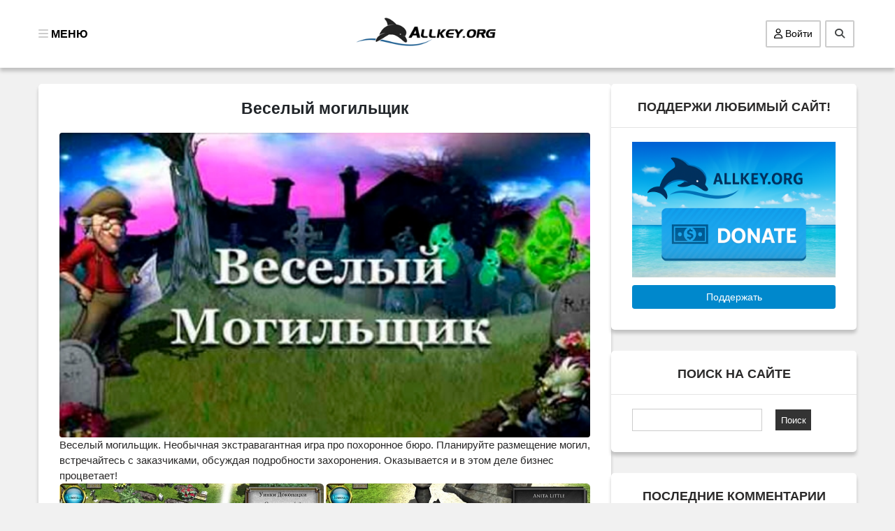

--- FILE ---
content_type: text/html; charset=UTF-8
request_url: https://allkey.org/biznes/veselyiy-mogilschik/
body_size: 18815
content:
<!doctype html>
  <html xmlns="http://www.w3.org/1999/xhtml" xml:lang="ru">
<head>
  <meta http-equiv="Content-Type" content="text/html; charset=UTF-8" />
	<meta name="viewport" content="width=device-width, initial-scale=1">
		<style>img:is([sizes="auto" i], [sizes^="auto," i]) { contain-intrinsic-size: 3000px 1500px }</style>
	
		<!-- All in One SEO 4.9.3 - aioseo.com -->
		<title>Веселый могильщик</title>
	<meta name="description" content="Веселый могильщик. Необычная экстравагантная игра про похоронное бюро. Планируйте размещение могил, встречайтесь с заказчиками, обсуждая подробности захоронения. Оказывается и в этом деле бизнес процветает!" />
	<meta name="robots" content="max-image-preview:large" />
	<meta name="author" content="FG"/>
	<link rel="canonical" href="https://allkey.org/biznes/veselyiy-mogilschik/" />
	<meta name="generator" content="All in One SEO (AIOSEO) 4.9.3" />
		<meta property="og:locale" content="ru_RU" />
		<meta property="og:site_name" content="Allkey.org - скачать полные версии игр бесплатно | Сайт allkey.org это бесплатные полные версии premium игр, у нас вы можете скачать понравившуюся игру бесплатно и без регистрации." />
		<meta property="og:type" content="article" />
		<meta property="og:title" content="Веселый могильщик" />
		<meta property="og:description" content="Веселый могильщик. Необычная экстравагантная игра про похоронное бюро. Планируйте размещение могил, встречайтесь с заказчиками, обсуждая подробности захоронения. Оказывается и в этом деле бизнес процветает!" />
		<meta property="og:url" content="https://allkey.org/biznes/veselyiy-mogilschik/" />
		<meta property="article:published_time" content="2013-03-19T16:01:39+00:00" />
		<meta property="article:modified_time" content="2022-08-23T16:34:49+00:00" />
		<meta name="twitter:card" content="summary" />
		<meta name="twitter:title" content="Веселый могильщик" />
		<meta name="twitter:description" content="Веселый могильщик. Необычная экстравагантная игра про похоронное бюро. Планируйте размещение могил, встречайтесь с заказчиками, обсуждая подробности захоронения. Оказывается и в этом деле бизнес процветает!" />
		<script type="application/ld+json" class="aioseo-schema">
			{"@context":"https:\/\/schema.org","@graph":[{"@type":"Article","@id":"https:\/\/allkey.org\/biznes\/veselyiy-mogilschik\/#article","name":"\u0412\u0435\u0441\u0435\u043b\u044b\u0439 \u043c\u043e\u0433\u0438\u043b\u044c\u0449\u0438\u043a","headline":"\u0412\u0435\u0441\u0435\u043b\u044b\u0439 \u043c\u043e\u0433\u0438\u043b\u044c\u0449\u0438\u043a","author":{"@id":"https:\/\/allkey.org\/author\/shmel\/#author"},"publisher":{"@id":"https:\/\/allkey.org\/#organization"},"image":{"@type":"ImageObject","url":"https:\/\/sun9-82.userapi.com\/impg\/whWvRMnIZBn1YqDr11EuNU1IdH-xb0qFgVTQYQ\/hYaKJ9wfTMs.jpg?size=540x310&amp;quality=95&amp;sign=1bc73b726dea3a46618db291f673be28&amp;type=album","@id":"https:\/\/allkey.org\/biznes\/veselyiy-mogilschik\/#articleImage"},"datePublished":"2013-03-19T19:01:39+03:00","dateModified":"2022-08-23T19:34:49+03:00","inLanguage":"ru-RU","commentCount":1,"mainEntityOfPage":{"@id":"https:\/\/allkey.org\/biznes\/veselyiy-mogilschik\/#webpage"},"isPartOf":{"@id":"https:\/\/allkey.org\/biznes\/veselyiy-mogilschik\/#webpage"},"articleSection":"\u0411\u0438\u0437\u043d\u0435\u0441, \u0411\u0438\u0437\u043d\u0435\u0441, \u041f\u0440\u043e \u043b\u044e\u0434\u0435\u0439"},{"@type":"BreadcrumbList","@id":"https:\/\/allkey.org\/biznes\/veselyiy-mogilschik\/#breadcrumblist","itemListElement":[{"@type":"ListItem","@id":"https:\/\/allkey.org#listItem","position":1,"name":"Home","item":"https:\/\/allkey.org","nextItem":{"@type":"ListItem","@id":"https:\/\/allkey.org\/biznes\/#listItem","name":"\u0411\u0438\u0437\u043d\u0435\u0441"}},{"@type":"ListItem","@id":"https:\/\/allkey.org\/biznes\/#listItem","position":2,"name":"\u0411\u0438\u0437\u043d\u0435\u0441","item":"https:\/\/allkey.org\/biznes\/","nextItem":{"@type":"ListItem","@id":"https:\/\/allkey.org\/biznes\/veselyiy-mogilschik\/#listItem","name":"\u0412\u0435\u0441\u0435\u043b\u044b\u0439 \u043c\u043e\u0433\u0438\u043b\u044c\u0449\u0438\u043a"},"previousItem":{"@type":"ListItem","@id":"https:\/\/allkey.org#listItem","name":"Home"}},{"@type":"ListItem","@id":"https:\/\/allkey.org\/biznes\/veselyiy-mogilschik\/#listItem","position":3,"name":"\u0412\u0435\u0441\u0435\u043b\u044b\u0439 \u043c\u043e\u0433\u0438\u043b\u044c\u0449\u0438\u043a","previousItem":{"@type":"ListItem","@id":"https:\/\/allkey.org\/biznes\/#listItem","name":"\u0411\u0438\u0437\u043d\u0435\u0441"}}]},{"@type":"Organization","@id":"https:\/\/allkey.org\/#organization","name":"Allkey.org - \u0441\u043a\u0430\u0447\u0430\u0442\u044c \u043f\u043e\u043b\u043d\u044b\u0435 \u0432\u0435\u0440\u0441\u0438\u0438 \u0438\u0433\u0440 \u0431\u0435\u0441\u043f\u043b\u0430\u0442\u043d\u043e","description":"\u0421\u0430\u0439\u0442 allkey.org \u044d\u0442\u043e \u0431\u0435\u0441\u043f\u043b\u0430\u0442\u043d\u044b\u0435 \u043f\u043e\u043b\u043d\u044b\u0435 \u0432\u0435\u0440\u0441\u0438\u0438 premium \u0438\u0433\u0440, \u0443 \u043d\u0430\u0441 \u0432\u044b \u043c\u043e\u0436\u0435\u0442\u0435 \u0441\u043a\u0430\u0447\u0430\u0442\u044c \u043f\u043e\u043d\u0440\u0430\u0432\u0438\u0432\u0448\u0443\u044e\u0441\u044f \u0438\u0433\u0440\u0443 \u0431\u0435\u0441\u043f\u043b\u0430\u0442\u043d\u043e \u0438 \u0431\u0435\u0437 \u0440\u0435\u0433\u0438\u0441\u0442\u0440\u0430\u0446\u0438\u0438.","url":"https:\/\/allkey.org\/"},{"@type":"Person","@id":"https:\/\/allkey.org\/author\/shmel\/#author","url":"https:\/\/allkey.org\/author\/shmel\/","name":"FG","image":{"@type":"ImageObject","@id":"https:\/\/allkey.org\/biznes\/veselyiy-mogilschik\/#authorImage","url":"https:\/\/secure.gravatar.com\/avatar\/a02025c8abc9ae9d20569f6e4b1bef2f89a45edce44936694ac02059734f202a?s=96&d=mm&r=g","width":96,"height":96,"caption":"FG"}},{"@type":"WebPage","@id":"https:\/\/allkey.org\/biznes\/veselyiy-mogilschik\/#webpage","url":"https:\/\/allkey.org\/biznes\/veselyiy-mogilschik\/","name":"\u0412\u0435\u0441\u0435\u043b\u044b\u0439 \u043c\u043e\u0433\u0438\u043b\u044c\u0449\u0438\u043a","description":"\u0412\u0435\u0441\u0435\u043b\u044b\u0439 \u043c\u043e\u0433\u0438\u043b\u044c\u0449\u0438\u043a. \u041d\u0435\u043e\u0431\u044b\u0447\u043d\u0430\u044f \u044d\u043a\u0441\u0442\u0440\u0430\u0432\u0430\u0433\u0430\u043d\u0442\u043d\u0430\u044f \u0438\u0433\u0440\u0430 \u043f\u0440\u043e \u043f\u043e\u0445\u043e\u0440\u043e\u043d\u043d\u043e\u0435 \u0431\u044e\u0440\u043e. \u041f\u043b\u0430\u043d\u0438\u0440\u0443\u0439\u0442\u0435 \u0440\u0430\u0437\u043c\u0435\u0449\u0435\u043d\u0438\u0435 \u043c\u043e\u0433\u0438\u043b, \u0432\u0441\u0442\u0440\u0435\u0447\u0430\u0439\u0442\u0435\u0441\u044c \u0441 \u0437\u0430\u043a\u0430\u0437\u0447\u0438\u043a\u0430\u043c\u0438, \u043e\u0431\u0441\u0443\u0436\u0434\u0430\u044f \u043f\u043e\u0434\u0440\u043e\u0431\u043d\u043e\u0441\u0442\u0438 \u0437\u0430\u0445\u043e\u0440\u043e\u043d\u0435\u043d\u0438\u044f. \u041e\u043a\u0430\u0437\u044b\u0432\u0430\u0435\u0442\u0441\u044f \u0438 \u0432 \u044d\u0442\u043e\u043c \u0434\u0435\u043b\u0435 \u0431\u0438\u0437\u043d\u0435\u0441 \u043f\u0440\u043e\u0446\u0432\u0435\u0442\u0430\u0435\u0442!","inLanguage":"ru-RU","isPartOf":{"@id":"https:\/\/allkey.org\/#website"},"breadcrumb":{"@id":"https:\/\/allkey.org\/biznes\/veselyiy-mogilschik\/#breadcrumblist"},"author":{"@id":"https:\/\/allkey.org\/author\/shmel\/#author"},"creator":{"@id":"https:\/\/allkey.org\/author\/shmel\/#author"},"datePublished":"2013-03-19T19:01:39+03:00","dateModified":"2022-08-23T19:34:49+03:00"},{"@type":"WebSite","@id":"https:\/\/allkey.org\/#website","url":"https:\/\/allkey.org\/","name":"Allkey.org - \u0441\u043a\u0430\u0447\u0430\u0442\u044c \u043f\u043e\u043b\u043d\u044b\u0435 \u0432\u0435\u0440\u0441\u0438\u0438 \u0438\u0433\u0440 \u0431\u0435\u0441\u043f\u043b\u0430\u0442\u043d\u043e","description":"\u0421\u0430\u0439\u0442 allkey.org \u044d\u0442\u043e \u0431\u0435\u0441\u043f\u043b\u0430\u0442\u043d\u044b\u0435 \u043f\u043e\u043b\u043d\u044b\u0435 \u0432\u0435\u0440\u0441\u0438\u0438 premium \u0438\u0433\u0440, \u0443 \u043d\u0430\u0441 \u0432\u044b \u043c\u043e\u0436\u0435\u0442\u0435 \u0441\u043a\u0430\u0447\u0430\u0442\u044c \u043f\u043e\u043d\u0440\u0430\u0432\u0438\u0432\u0448\u0443\u044e\u0441\u044f \u0438\u0433\u0440\u0443 \u0431\u0435\u0441\u043f\u043b\u0430\u0442\u043d\u043e \u0438 \u0431\u0435\u0437 \u0440\u0435\u0433\u0438\u0441\u0442\u0440\u0430\u0446\u0438\u0438.","inLanguage":"ru-RU","publisher":{"@id":"https:\/\/allkey.org\/#organization"}}]}
		</script>
		<!-- All in One SEO -->

<link rel='stylesheet' id='aioseo/css/src/vue/standalone/blocks/table-of-contents/global.scss-css' href='https://allkey.org/wp-content/plugins/all-in-one-seo-pack/dist/Lite/assets/css/table-of-contents/global.e90f6d47.css?ver=4.9.3' type='text/css' media='all' />
<link rel='stylesheet' id='styles-css' href='https://allkey.org/wp-content/themes/fest/app/css/style.min.css?ver=1.2.2.18' type='text/css' media='all' />
<link rel='stylesheet' id='fontAw-css' href='https://allkey.org/wp-content/themes/fest/app/css/_fontawesome-free-6.7.1-web/css/all.min.css?ver=1.2.2.18' type='text/css' media='all' />
<style>
	/* kwsmiles preset */
	.kws-wrapper{ position:relative; z-index:99; }
	.sm_list{ z-index:9999; position:absolute; bottom:.3em; left:.3em; }
	.sm_container{
		display:none; position:absolute; top:0; left:0; box-sizing:border-box;
		width:410px; background:#fff; padding:5px;
		border-radius:2px; box-shadow: 0 1px 2px rgba(0, 0, 0, 0.35);
		max-height:200px; overflow-y:auto; overflow-x:hidden;
	}
	.sm_container:after{ content:''; display:table; clear:both; }
	.sm_container .smiles_button{ cursor:pointer; width:50px; height:35px; display:block; float:left; background-position:center center; background-repeat:no-repeat; /*background-size:contain;*/ }
	.sm_container .smiles_button:hover{ background-color:rgba(200, 222, 234, 0.32); }
	.kws-smiley{ display:inline !important; border:none !important; box-shadow:none !important; background:none !important; padding:0; margin:0 .07em !important; vertical-align:-0.4em !important;
	}

	.sm_list.topright{ top:.3em; right:.3em; bottom:auto; left:auto; }
	.sm_list.topright .sm_container{ right:0; left:auto; }
	.sm_list.bottomright{ top:auto; right:.3em; bottom:.3em; left:auto; }
	.sm_list.bottomright .sm_container{ top:auto; right:0; bottom:0; left:auto; }

	.sm_list.skype_big, .sm_list.skype_big .smiles_button{ background-size:contain; }

		.sm_list{    background-image: url(/images/smile.png )!important; background-size: cover;}
.sm_container{top: 30px; left: -25em;}</style></head>

<body>
  <header>
    <div class="header__content">
        <div class="container">
          <div class="header__item">
            <div class="subitem">
                <div class="subitem__nav">
                  <div class="subitem__btn"><i class="fa-solid fa-bars"></i> Меню</div>
                  <div class="subitem__menu">
                    <div class="container">
                      <div class="subitem__menu_item">
                        <div class="menu-menu-1-container"><ul id="menu-menu-1" class="menu"><li id="menu-item-11" class="menu-item menu-item-type-custom menu-item-object-custom menu-item-home menu-item-11"><a href="https://allkey.org/">Все игры</a></li>
<li id="menu-item-2478" class="menu-item menu-item-type-taxonomy menu-item-object-category menu-item-2478"><a href="https://allkey.org/poisk-predmet/">Поиск предметов</a></li>
<li id="menu-item-2475" class="menu-item menu-item-type-taxonomy menu-item-object-category menu-item-2475"><a href="https://allkey.org/golovolomki/">Головоломки</a></li>
<li id="menu-item-2474" class="menu-item menu-item-type-taxonomy menu-item-object-category current-post-ancestor current-menu-parent current-post-parent menu-item-2474"><a href="https://allkey.org/biznes/">Бизнес</a></li>
<li id="menu-item-2480" class="menu-item menu-item-type-taxonomy menu-item-object-category menu-item-2480"><a href="https://allkey.org/golovolomki/tri-v-ryad/">Три-в-ряд</a></li>
<li id="menu-item-2643" class="menu-item menu-item-type-taxonomy menu-item-object-category menu-item-2643"><a href="https://allkey.org/strategii/">Стратегии</a></li>
<li id="menu-item-2479" class="menu-item menu-item-type-taxonomy menu-item-object-category menu-item-2479"><a href="https://allkey.org/strelyalki/">Стрелялки</a></li>
<li id="menu-item-2477" class="menu-item menu-item-type-taxonomy menu-item-object-category menu-item-2477"><a href="https://allkey.org/kvest/">Квест</a></li>
<li id="menu-item-2476" class="menu-item menu-item-type-taxonomy menu-item-object-category menu-item-2476"><a href="https://allkey.org/faq/">Как скачать</a></li>
<li id="menu-item-11615" class="menu-item menu-item-type-taxonomy menu-item-object-category menu-item-11615"><a href="https://allkey.org/news/">Новости</a></li>
</ul></div>                        <div class="img__link" style="background-image: url(https://allkey.org/wp-content/themes/fest/app/img/menu/0.jpg);"></div>
                      </div>
                    </div>
                  </div>
                </div>
              </div>
              <div class="subitem">
                <div class="subitem__logo">
                  <a href="/">
                    <img alt="logo" src="https://allkey.org/wp-content/themes/fest/app/img/logo.png"/>
                  </a>
                </div>
            </div>
            <div class="subitem">
              <div class="subitem__user">
                <span class="avatar">
                  								      <button class="btn login__btn js-open-modal" data-modal="1"><i class="fa-regular fa-user"></i> Войти</button>
                                  </span>
              <div class="subitem__search">
                <button class="btn menu__search"><i class="i fa fa-search"></i></button>
              </div>
              </div>
            </div>
          </div>
    </div>
    </div>
    <div class="search">
      <div class="container">
        <div class="search__item">
          <span title="Закрыть поиск" class="search__span_close"></span>
          <form class="search__form" role="search">
            <input type="text" name="search" autofocus autocomplete="off" placeholder="Поиск по сайту" />
            <button title="Искать..." type="submit" class="search__btn"><i class="fa-solid fa-magnifying-glass"></i></button>
            <i class="fa fa-circle-o-notch fa-spin fa-3x fa-fw search__fa-spin"></i>
            </form>
            <div class="search__result"></div>
        </div>
      </div>
    </div>
  </header>


<div class="modal" data-modal="1">
    <div class="modal__content">
        <div class="modal__header">
            <div class="modal__title">Вход на allkey.org</div>
            <div class="modal__cross js-modal-close"><i class="fa fa-times" aria-hidden="true"></i></div>
        </div>
        <div class="modal__body">
            <div class="users__complite-reg">
                <div class="users__complite-img">
                    <img alt="Спасибо за регистрацию" src="/images/logo.png">
                </div>
                <div class="users__complite-title">
                    <h4>Спасибо за регистрацию на Allkey.org!</h4>
                </div>							
                <div class="users__complite-block">
                    <p>Свой ник, а также аватар, можно изменить в настройках своего профиля.</p>
                </div>
                <button class="btn btn_primary users__complite-btn">Завершить регистрацию</button>	
            </div>
            <div class="users__wpreg">
            <form class="users__wpreg-form">
                <div class="users__errors b-show"></div>
                    <div class="form-group">
                        <label for="email">Почта:</label>
                        <input type="email" name="email" required class="form-control users__wpreg-pass" >
                        <small class="form-text text-muted">Введите почту для регистрации</small>
                    </div>
                    <div class="form-group">
                        <label for="login">Логин (Имя пользователя):</label>
                        <input type="text" name="login" required class="form-control users__wpreg-login">
                        <small class="form-text text-muted">Логин (Имя пользователя) для входа на сайт</small>
                    </div>
                    <div class="form-group">
                        <label for="password">Пароль:</label>
                        <input type="password" name="password" required class="form-control users__wpreg-password">
                        <small class="form-text text-muted">Введите ваш пароль для входа на allkey.org</small>
                    </div>
                    <div class="form-group">
                        <label for="nickname">Ник:</label>
                        <input type="text" name="nickname" required class="form-control users__wpreg-nickname">
                        <small class="form-text text-muted">Введите ваш ник, он отображается в комментариях</small>
                    </div>
                        <input type="hidden" name="token" value="531ca91f8c1401e622f650c28fc05c4e">
                        <input type="text" class="users__stat" name="stat" value="">
                        <button type="submit" class="btn btn_primary">Зарегистрироваться</button>							
                </form>
                <button class="btn btn_black btn_primary users__wpreg-btn"><i class="fa fa-undo" aria-hidden="true"></i> Вернуться</button>
            </div>
            <div class="users__auth">
            <div class="users__auth-intro">
                <form class="users__auth-form">
                <div class="users__errors b-show"></div>
                    <div class="form-group">
                        <label for="login">Логин или email:</label>
                        <input type="text" required name="login" class="form-control" id="users__auth-login" placeholder="логин">
                        <small class="form-text text-muted">Введите ваш логин или почту для входа на allkey.org</small>
                    </div>
                    <div class="form-group">
                        <label for="pass">Пароль:</label>
                        <input type="password" required name="password" class="form-control" id="users__auth-pass" placeholder="пароль">
                        <small class="form-text text-muted">Введите ваш пароль для входа на allkey.org</small>
                    </div>
                    <div class="form-group">
                        <div class="users__nopass">
                            <div>Если у вас нет логина и пароля нажмите:</div> <a href="#" class="users__nopass-a"><i class="fa fa-arrow-right" aria-hidden="true"></i> Зарегистрироваться</a>
                        </div>
                        <div class="users__nopass">
                            <div>Если вы забыли пароль нажмите:</div> <a href="/wp-login.php?action=lostpassword" class="users__nopass-a"><i class="fa fa-arrow-right" aria-hidden="true"></i> Не помню пароль</a>
                        </div>
                    </div>
                    <hr>
                    <input type="hidden" name="token" value="8f6c13a71695221c0423a545e7d56cd9">
                    <input type="text" class="users__stat" name="stat" value="">
                    <button type="submit" class="btn btn_primary">Войти</button>
                </form>
                <button class="btn btn_black users__auth-btn"><i class="fa fa-undo" aria-hidden="true"></i> Вернуться</button>
            </div>
            </div>
            <div class="users__reg">
            <div class="users__reg_block">
                <div class="users__reg-title black_title">Вход на сайт без соцсетей:</div>
                    <button	class="btn users__reg-btn btn_primary"><i class="fa-solid fa-user"></i> Зарегистрироваться или воити</button>
                </div>
                <div class="users__reg_block">
                    <div class="users__reg-title black_title">Использовать соцсети:</div>
                    
        <div class="social">
            <div class="social__item">
                <button class="social_btn" title="Войти через вконтакте" data-social="vk"><i style="color:#0072ff" class="fa-brands fa-vk"></i></button>
                <button class="social_btn" title="Войти через yandex" data-social="ya"><i style="color:#f43" class="fa-brands fa-yandex" aria-hidden="true"></i></button>
                <button class="social_btn" title="Войти через google" data-social="google"><i style="color:green" class="fa-brands fa-google"></i></button>
            </div>
        </div>
                    </div>
            </div>
        </div>
   </div>
</div>

<div class="overlay" ></div><div class="container">
    <div class="main single">
        <meta name="referrer" content="no-referrer" />

	<div class="article single__post">
        			<div class="single__post-title">
				<h2>Веселый могильщик</h2>
			</div>
			<div class="single__post-content">
				<a href="https://sun9-82.userapi.com/impg/whWvRMnIZBn1YqDr11EuNU1IdH-xb0qFgVTQYQ/hYaKJ9wfTMs.jpg?size=540x310&amp;quality=95&amp;sign=1bc73b726dea3a46618db291f673be28&amp;type=album" target="_blank" rel="noopener noreferrer"><img style="display: block; margin-left: auto; margin-right: auto;" title="" src="https://sun9-82.userapi.com/impg/whWvRMnIZBn1YqDr11EuNU1IdH-xb0qFgVTQYQ/hYaKJ9wfTMs.jpg?size=540x310&amp;quality=95&amp;sign=1bc73b726dea3a46618db291f673be28&amp;type=album" alt="" width="540" height="310" border="0"></a>

Веселый могильщик. Необычная экстравагантная игра про похоронное бюро. Планируйте размещение могил, встречайтесь с заказчиками, обсуждая подробности захоронения. Оказывается и в этом деле бизнес процветает!

<!--more-->

<a href="https://sun9-53.userapi.com/impg/RYrNse4OXwEhKLnMhBdcEjZ5-CalMFBvbWmWXw/yfFqoPgggXM.jpg?size=1285x965&amp;quality=95&amp;sign=2c8b8a2376b60718911ce1cb4fb4760e&amp;type=album" target="_blank" rel="noopener noreferrer"><img style="display: block; margin-left: auto; margin-right: auto;" title="" src="https://sun9-53.userapi.com/impg/RYrNse4OXwEhKLnMhBdcEjZ5-CalMFBvbWmWXw/yfFqoPgggXM.jpg?size=1285x965&amp;quality=95&amp;sign=2c8b8a2376b60718911ce1cb4fb4760e&amp;type=album" alt="" width="400" height="300" border="0"></a>
<p style="text-align: center;"><a class="single__href single__ya_href" href="https://yadi.sk/d/yelpI42mL5ZkE" target="_blank" rel="noopener"><img src="/images/stories/knopka.gif" alt="" border="0"></a></p>			</div>
				<div class="single__block">
			<div class="single__block-left subitem">
				<div class="single__block-item">
					<div class="item__bookmark" title="В закладки">
						<i class="fa fa-bookmark"></i> <span class="bookmark-text"></span>
					</div>
				</div>
				<div class="single__block-item">
					<div class="item__see">
						<i class="fa fa-eye" aria-hidden="true" title="Прочитано"></i>
						<span class="item__see-col">    <div class="loading-line">
        <div class="inner-line"></div>
    </div>
    </span>
					</div>
				</div>
			</div>
			<div class="single__block-right subitem">
				<div class="single__block-item subitem">
					<div class="item__download">
						<i class="fa fa-cloud-download" aria-hidden="true" title="Скачено"></i>
						<span class="item__download-col">    <div class="loading-line">
        <div class="inner-line"></div>
    </div>
    </span>
					</div>
				</div>
				<div class="single__block-item">
					<div data-id="292"class="item__rating rating post">
						<div class="post__rating">
							<form class="form form__rating">
    <div data-ajax="true" class="rating rating_set">
        <div class="rating__text">Рейтинг
        <div class="rating__value">0</div> из 5
        </div>
        <div class="rating__body">
            <div class="rating__active"></div>
            <div class="rating__items">
                <input type="radio" class="rating__item" value="1" name="rating">
                <input type="radio" class="rating__item" value="2" name="rating">
                <input type="radio" class="rating__item" value="3" name="rating">
                <input type="radio" class="rating__item" value="4" name="rating">
                <input type="radio" class="rating__item" value="5" name="rating">
            </div>
        </div>
    </div>
</form>
						</div>
					</div>
				</div>
			</div>
		</div>
		<div class="single__tag">
			<div class="single__tag-item entry-tags">
			<a href="https://allkey.org/tag/biznes/">Бизнес</a>  <a href="https://allkey.org/tag/pro-lyudey/">Про людей</a>  			</div>
		</div>
		<div class="single__footer">
			<div class="single__footer-item">
				<div class="post__category ">
					<div class="post__category_item">
						<span class="">
							<img alt="dolphin" src="https://allkey.org/wp-content/themes/storm/app/img/dolphin.png">
						</span> 
					</div>
					<div class="post__category_item">
												<span class="post__category_catname">
							<a href="https://allkey.org/biznes">Бизнес</a>
						</span>
						<span class="post__category_date">19.03.13</span>
					</div>
				</div>
				<div class="single__item subitem">
					<span><i class="fa-solid fa-file"></i></span>
						
						<span class="item__size">
							<span class="item__mb">    <div class="loading-line">
        <div class="inner-line"></div>
    </div>
    </span>
						</span>
				</div>
			</div>
		</div>
		
<div class="comments-area">
	<div class="comment__item-head">
			<div id="respond" class="comment-respond">
		<h3 id="reply-title" class="comment-reply-title"></h3><span class="single__auth">Чтобы комментировать, авторизуйтесь или войдите - используя кнопку "войти".<br><button class="btn login__btn js-open-modal" data-modal="1"><i class="fa fa-user-circle-o" aria-hidden="true"></i> Войти</button></span>	</div><!-- #respond -->
		</div>
</div>

	<div class="comments">
	<div class="comments__list">
		
<div class="comment comment--id-4280" data-id="4280">
      <div class="comment__avatar">
                    <img alt='' src='https://secure.gravatar.com/avatar/?s=70&#038;d=mm&#038;r=g' srcset='https://secure.gravatar.com/avatar/?s=140&#038;d=mm&#038;r=g 2x' class='avatar avatar-70 photo avatar-default' height='70' width='70' loading='lazy' decoding='async'/>                <div class="comment__user-stat"></div>
      </div>

      <div class="comment__content">
        <div class="comment__header">
          <div class="comment__author">
            Жека          </div>
          <div class="comment__date">
            15.04.2017 в 20:41          </div>
        </div>
        <div class="comment__message">
                    <p><p>Офигенная игра с чёрным юмором.</p>
</p>
        </div>
        <div class="comment__footer">
          <div class="comment__actions-left">
            <span data-id="like" title="Лайк" class="comment__like"><i class="fas fa-heart">    <div class="loading-line">
        <div class="inner-line"></div>
    </div>
    </i></span>
            <span data-id="dislike" title="Дизлайк"  class="comment__dislike"><i class="fas fa-heart-broken">    <div class="loading-line">
        <div class="inner-line"></div>
    </div>
    </i></span>
          </div>
          <div class="comment__actions-right">
            <span class="comment__quote" title="цитировать" data-comment-id="4280"><i class="fas fa-quote-right"></i> Цитировать</span>
            <span class="comment__reply" title="ответить" data-comment-id="4280"><i class="fas fa-reply"></i> Ответить</span>
                            <span class="comment__edit" title="редактировать свой комментарий"  data-comment-id="4280"><i class="fas fa-pencil-alt"></i> Редактировать</span>
                                  </div>
        </div>

      </div>
            <div class="comm__edit">
        <form class="edit-comment-form" type="post" action="wp-admin/admin-ajax.php">
                <div class="single__toolbar">
                    <span class="toolbar__icon" title="Курсив">[em]</span>
                    <span class="toolbar__icon" title="Жирный текст">[b]</span>
                    <span class="toolbar__icon" title="Наклонный текст">[i]</span>
                    <span class="toolbar__icon" title="Вставить изображение">[img]</span>
                    <span class="toolbar__icon" title="Спойлер">[spoiler]</span>
                </div>
                <div class="single__textarea">
                    <div class="single__comment-logo">
                    <i class="fa-regular fa-comment"></i>
                    </div>
                    <div class="single__textarea-r">
                    <textarea class="single__textarea-text" placeholder="Ваш комментарий..." name="comment">Офигенная игра с чёрным юмором.</textarea>
                    </div>
                    <div class="single__smile">
                    <div class="sm_list  mypack" style="width:30px; height:30px; background-image:url(https://allkey.org/wp-content/plugins/kama-wp-smile/packs/mypack/smile.gif); background-position:center center; background-repeat:no-repeat;"onmouseover="var el = this.childNodes[0];if( el.style.display == 'block' )return;el.style.display='block';for( var i=0; i < el.childNodes.length; i++ ){var l = el.childNodes[i];var bg = l.getAttribute('bg');if( bg )l.setAttribute( 'style', bg );}"onmouseout="this.childNodes[0].style.display = 'none'"><div class="sm_container"><div class="smiles_button" onclick="ksm_insert('(:good:)', '4280');" bg="background-image:url(https://allkey.org/wp-content/plugins/kama-wp-smile/packs/mypack/good.gif);" title="(:good:)"></div><div class="smiles_button" onclick="ksm_insert('(:hatchet:)', '4280');" bg="background-image:url(https://allkey.org/wp-content/plugins/kama-wp-smile/packs/mypack/hatchet.gif);" title="(:hatchet:)"></div><div class="smiles_button" onclick="ksm_insert('(:heart:)', '4280');" bg="background-image:url(https://allkey.org/wp-content/plugins/kama-wp-smile/packs/mypack/heart.gif);" title="(:heart:)"></div><div class="smiles_button" onclick="ksm_insert('(:hi:)', '4280');" bg="background-image:url(https://allkey.org/wp-content/plugins/kama-wp-smile/packs/mypack/hi.gif);" title="(:hi:)"></div><div class="smiles_button" onclick="ksm_insert('(:kiss:)', '4280');" bg="background-image:url(https://allkey.org/wp-content/plugins/kama-wp-smile/packs/mypack/kiss.gif);" title="(:kiss:)"></div><div class="smiles_button" onclick="ksm_insert(':-D', '4280');" bg="background-image:url(https://allkey.org/wp-content/plugins/kama-wp-smile/packs/mypack/laugh.gif);" title=":-D"></div><div class="smiles_button" onclick="ksm_insert('(:lips:)', '4280');" bg="background-image:url(https://allkey.org/wp-content/plugins/kama-wp-smile/packs/mypack/lips.gif);" title="(:lips:)"></div><div class="smiles_button" onclick="ksm_insert('(:lol:)', '4280');" bg="background-image:url(https://allkey.org/wp-content/plugins/kama-wp-smile/packs/mypack/lol.gif);" title="(:lol:)"></div><div class="smiles_button" onclick="ksm_insert('(:loves:)', '4280');" bg="background-image:url(https://allkey.org/wp-content/plugins/kama-wp-smile/packs/mypack/loves.gif);" title="(:loves:)"></div><div class="smiles_button" onclick="ksm_insert('(:marry:)', '4280');" bg="background-image:url(https://allkey.org/wp-content/plugins/kama-wp-smile/packs/mypack/marry.gif);" title="(:marry:)"></div><div class="smiles_button" onclick="ksm_insert('(:marrys:)', '4280');" bg="background-image:url(https://allkey.org/wp-content/plugins/kama-wp-smile/packs/mypack/marrys.gif);" title="(:marrys:)"></div><div class="smiles_button" onclick="ksm_insert('(:neo:)', '4280');" bg="background-image:url(https://allkey.org/wp-content/plugins/kama-wp-smile/packs/mypack/neo.gif);" title="(:neo:)"></div><div class="smiles_button" onclick="ksm_insert('(:ninja:)', '4280');" bg="background-image:url(https://allkey.org/wp-content/plugins/kama-wp-smile/packs/mypack/ninja.gif);" title="(:ninja:)"></div><div class="smiles_button" onclick="ksm_insert('(:no:)', '4280');" bg="background-image:url(https://allkey.org/wp-content/plugins/kama-wp-smile/packs/mypack/no.gif);" title="(:no:)"></div><div class="smiles_button" onclick="ksm_insert('(:normal:)', '4280');" bg="background-image:url(https://allkey.org/wp-content/plugins/kama-wp-smile/packs/mypack/normal.gif);" title="(:normal:)"></div><div class="smiles_button" onclick="ksm_insert('(:ok:)', '4280');" bg="background-image:url(https://allkey.org/wp-content/plugins/kama-wp-smile/packs/mypack/ok.gif);" title="(:ok:)"></div><div class="smiles_button" onclick="ksm_insert('(:oops:)', '4280');" bg="background-image:url(https://allkey.org/wp-content/plugins/kama-wp-smile/packs/mypack/oops.gif);" title="(:oops:)"></div><div class="smiles_button" onclick="ksm_insert('(:peepers:)', '4280');" bg="background-image:url(https://allkey.org/wp-content/plugins/kama-wp-smile/packs/mypack/peepers.gif);" title="(:peepers:)"></div><div class="smiles_button" onclick="ksm_insert('(:pig_ball:)', '4280');" bg="background-image:url(https://allkey.org/wp-content/plugins/kama-wp-smile/packs/mypack/pig_ball.gif);" title="(:pig_ball:)"></div><div class="smiles_button" onclick="ksm_insert('(:piupiu:)', '4280');" bg="background-image:url(https://allkey.org/wp-content/plugins/kama-wp-smile/packs/mypack/piupiu.gif);" title="(:piupiu:)"></div><div class="smiles_button" onclick="ksm_insert('(:podderjka:)', '4280');" bg="background-image:url(https://allkey.org/wp-content/plugins/kama-wp-smile/packs/mypack/podderjka.gif);" title="(:podderjka:)"></div><div class="smiles_button" onclick="ksm_insert('(:pooh:)', '4280');" bg="background-image:url(https://allkey.org/wp-content/plugins/kama-wp-smile/packs/mypack/pooh.gif);" title="(:pooh:)"></div><div class="smiles_button" onclick="ksm_insert('(:question:)', '4280');" bg="background-image:url(https://allkey.org/wp-content/plugins/kama-wp-smile/packs/mypack/question.gif);" title="(:question:)"></div><div class="smiles_button" onclick="ksm_insert('(:ranting:)', '4280');" bg="background-image:url(https://allkey.org/wp-content/plugins/kama-wp-smile/packs/mypack/ranting.gif);" title="(:ranting:)"></div><div class="smiles_button" onclick="ksm_insert('(:redface:)', '4280');" bg="background-image:url(https://allkey.org/wp-content/plugins/kama-wp-smile/packs/mypack/redface.gif);" title="(:redface:)"></div><div class="smiles_button" onclick="ksm_insert('(:rip:)', '4280');" bg="background-image:url(https://allkey.org/wp-content/plugins/kama-wp-smile/packs/mypack/rip.gif);" title="(:rip:)"></div><div class="smiles_button" onclick="ksm_insert('(:rolleyes:)', '4280');" bg="background-image:url(https://allkey.org/wp-content/plugins/kama-wp-smile/packs/mypack/rolleyes.gif);" title="(:rolleyes:)"></div><div class="smiles_button" onclick="ksm_insert('(:romans:)', '4280');" bg="background-image:url(https://allkey.org/wp-content/plugins/kama-wp-smile/packs/mypack/romans.gif);" title="(:romans:)"></div><div class="smiles_button" onclick="ksm_insert(':-(', '4280');" bg="background-image:url(https://allkey.org/wp-content/plugins/kama-wp-smile/packs/mypack/sad.gif);" title=":-("></div><div class="smiles_button" onclick="ksm_insert('(:sick:)', '4280');" bg="background-image:url(https://allkey.org/wp-content/plugins/kama-wp-smile/packs/mypack/sick.gif);" title="(:sick:)"></div><div class="smiles_button" onclick="ksm_insert('(:sleep5:)', '4280');" bg="background-image:url(https://allkey.org/wp-content/plugins/kama-wp-smile/packs/mypack/sleep5.gif);" title="(:sleep5:)"></div><div class="smiles_button" onclick="ksm_insert('(:sleeping:)', '4280');" bg="background-image:url(https://allkey.org/wp-content/plugins/kama-wp-smile/packs/mypack/sleeping.gif);" title="(:sleeping:)"></div><div class="smiles_button" onclick="ksm_insert(':-)', '4280');" bg="background-image:url(https://allkey.org/wp-content/plugins/kama-wp-smile/packs/mypack/smile.gif);" title=":-)"></div><div class="smiles_button" onclick="ksm_insert('(:smit:)', '4280');" bg="background-image:url(https://allkey.org/wp-content/plugins/kama-wp-smile/packs/mypack/smit.gif);" title="(:smit:)"></div><div class="smiles_button" onclick="ksm_insert('(:unsure:)', '4280');" bg="background-image:url(https://allkey.org/wp-content/plugins/kama-wp-smile/packs/mypack/unsure.gif);" title="(:unsure:)"></div><div class="smiles_button" onclick="ksm_insert('(:tongue:)', '4280');" bg="background-image:url(https://allkey.org/wp-content/plugins/kama-wp-smile/packs/mypack/tongue.gif);" title="(:tongue:)"></div><div class="smiles_button" onclick="ksm_insert('(:swing:)', '4280');" bg="background-image:url(https://allkey.org/wp-content/plugins/kama-wp-smile/packs/mypack/swing.gif);" title="(:swing:)"></div><div class="smiles_button" onclick="ksm_insert('(:355:)', '4280');" bg="background-image:url(https://allkey.org/wp-content/plugins/kama-wp-smile/packs/mypack/355.gif);" title="(:355:)"></div><div class="smiles_button" onclick="ksm_insert('(:aiwan-hi:)', '4280');" bg="background-image:url(https://allkey.org/wp-content/plugins/kama-wp-smile/packs/mypack/aiwan-hi.gif);" title="(:aiwan-hi:)"></div><div class="smiles_button" onclick="ksm_insert('(:angry:)', '4280');" bg="background-image:url(https://allkey.org/wp-content/plugins/kama-wp-smile/packs/mypack/angry.gif);" title="(:angry:)"></div><div class="smiles_button" onclick="ksm_insert('(:automat:)', '4280');" bg="background-image:url(https://allkey.org/wp-content/plugins/kama-wp-smile/packs/mypack/automat.gif);" title="(:automat:)"></div><div class="smiles_button" onclick="ksm_insert('(:bazuka:)', '4280');" bg="background-image:url(https://allkey.org/wp-content/plugins/kama-wp-smile/packs/mypack/bazuka.gif);" title="(:bazuka:)"></div><div class="smiles_button" onclick="ksm_insert('(:biggrin1:)', '4280');" bg="background-image:url(https://allkey.org/wp-content/plugins/kama-wp-smile/packs/mypack/biggrin1.gif);" title="(:biggrin1:)"></div><div class="smiles_button" onclick="ksm_insert('(:censored:)', '4280');" bg="background-image:url(https://allkey.org/wp-content/plugins/kama-wp-smile/packs/mypack/censored.gif);" title="(:censored:)"></div><div class="smiles_button" onclick="ksm_insert('(:confused:)', '4280');" bg="background-image:url(https://allkey.org/wp-content/plugins/kama-wp-smile/packs/mypack/confused.gif);" title="(:confused:)"></div><div class="smiles_button" onclick="ksm_insert('(:cool:)', '4280');" bg="background-image:url(https://allkey.org/wp-content/plugins/kama-wp-smile/packs/mypack/cool.gif);" title="(:cool:)"></div><div class="smiles_button" onclick="ksm_insert('(:cray:)', '4280');" bg="background-image:url(https://allkey.org/wp-content/plugins/kama-wp-smile/packs/mypack/cray.gif);" title="(:cray:)"></div><div class="smiles_button" onclick="ksm_insert('(:cry:)', '4280');" bg="background-image:url(https://allkey.org/wp-content/plugins/kama-wp-smile/packs/mypack/cry.gif);" title="(:cry:)"></div><div class="smiles_button" onclick="ksm_insert('(:cry2:)', '4280');" bg="background-image:url(https://allkey.org/wp-content/plugins/kama-wp-smile/packs/mypack/cry2.gif);" title="(:cry2:)"></div><div class="smiles_button" onclick="ksm_insert('(:diablo:)', '4280');" bg="background-image:url(https://allkey.org/wp-content/plugins/kama-wp-smile/packs/mypack/diablo.gif);" title="(:diablo:)"></div><div class="smiles_button" onclick="ksm_insert('(:dntknw:)', '4280');" bg="background-image:url(https://allkey.org/wp-content/plugins/kama-wp-smile/packs/mypack/dntknw.gif);" title="(:dntknw:)"></div><div class="smiles_button" onclick="ksm_insert('(:drinks:)', '4280');" bg="background-image:url(https://allkey.org/wp-content/plugins/kama-wp-smile/packs/mypack/drinks.gif);" title="(:drinks:)"></div><div class="smiles_button" onclick="ksm_insert('(:flow:)', '4280');" bg="background-image:url(https://allkey.org/wp-content/plugins/kama-wp-smile/packs/mypack/flow.gif);" title="(:flow:)"></div><div class="smiles_button" onclick="ksm_insert('(:foto:)', '4280');" bg="background-image:url(https://allkey.org/wp-content/plugins/kama-wp-smile/packs/mypack/foto.gif);" title="(:foto:)"></div><div class="smiles_button" onclick="ksm_insert('(:general:)', '4280');" bg="background-image:url(https://allkey.org/wp-content/plugins/kama-wp-smile/packs/mypack/general.gif);" title="(:general:)"></div><div class="smiles_button" onclick="ksm_insert('(:shocked:)', '4280');" bg="background-image:url(https://allkey.org/wp-content/plugins/kama-wp-smile/packs/mypack/shocked.gif);" title="(:shocked:)"></div><div class="smiles_button" onclick="ksm_insert('(:shok:)', '4280');" bg="background-image:url(https://allkey.org/wp-content/plugins/kama-wp-smile/packs/mypack/shok.gif);" title="(:shok:)"></div><div class="smiles_button" onclick="ksm_insert('(:spam:)', '4280');" bg="background-image:url(https://allkey.org/wp-content/plugins/kama-wp-smile/packs/mypack/spam.gif);" title="(:spam:)"></div><div class="smiles_button" onclick="ksm_insert('(:surprised:)', '4280');" bg="background-image:url(https://allkey.org/wp-content/plugins/kama-wp-smile/packs/mypack/surprised.gif);" title="(:surprised:)"></div><div class="smiles_button" onclick="ksm_insert('(:tedy:)', '4280');" bg="background-image:url(https://allkey.org/wp-content/plugins/kama-wp-smile/packs/mypack/tedy.gif);" title="(:tedy:)"></div><div class="smiles_button" onclick="ksm_insert('(:verysad:)', '4280');" bg="background-image:url(https://allkey.org/wp-content/plugins/kama-wp-smile/packs/mypack/verysad.gif);" title="(:verysad:)"></div><div class="smiles_button" onclick="ksm_insert('(:viking:)', '4280');" bg="background-image:url(https://allkey.org/wp-content/plugins/kama-wp-smile/packs/mypack/viking.gif);" title="(:viking:)"></div><div class="smiles_button" onclick="ksm_insert('(:war:)', '4280');" bg="background-image:url(https://allkey.org/wp-content/plugins/kama-wp-smile/packs/mypack/war.gif);" title="(:war:)"></div><div class="smiles_button" onclick="ksm_insert('(:what:)', '4280');" bg="background-image:url(https://allkey.org/wp-content/plugins/kama-wp-smile/packs/mypack/what.gif);" title="(:what:)"></div><div class="smiles_button" onclick="ksm_insert('(:whistling:)', '4280');" bg="background-image:url(https://allkey.org/wp-content/plugins/kama-wp-smile/packs/mypack/whistling.gif);" title="(:whistling:)"></div><div class="smiles_button" onclick="ksm_insert('(:wink:)', '4280');" bg="background-image:url(https://allkey.org/wp-content/plugins/kama-wp-smile/packs/mypack/wink.gif);" title="(:wink:)"></div><div class="smiles_button" onclick="ksm_insert('(:wub1:)', '4280');" bg="background-image:url(https://allkey.org/wp-content/plugins/kama-wp-smile/packs/mypack/wub1.gif);" title="(:wub1:)"></div><div class="smiles_button" onclick="ksm_insert('(:zz2:)', '4280');" bg="background-image:url(https://allkey.org/wp-content/plugins/kama-wp-smile/packs/mypack/zz2.gif);" title="(:zz2:)"></div><div class="smiles_button" onclick="ksm_insert('(:angelcry:)', '4280');" bg="background-image:url(https://allkey.org/wp-content/plugins/kama-wp-smile/packs/mypack/angelcry.gif);" title="(:angelcry:)"></div><div class="smiles_button" onclick="ksm_insert('(:angellove:)', '4280');" bg="background-image:url(https://allkey.org/wp-content/plugins/kama-wp-smile/packs/mypack/angellove.gif);" title="(:angellove:)"></div><div class="smiles_button" onclick="ksm_insert('(:angrysm:)', '4280');" bg="background-image:url(https://allkey.org/wp-content/plugins/kama-wp-smile/packs/mypack/angrysm.gif);" title="(:angrysm:)"></div><div class="smiles_button" onclick="ksm_insert('(:capsm:)', '4280');" bg="background-image:url(https://allkey.org/wp-content/plugins/kama-wp-smile/packs/mypack/capsm.gif);" title="(:capsm:)"></div><div class="smiles_button" onclick="ksm_insert('(:crysm:)', '4280');" bg="background-image:url(https://allkey.org/wp-content/plugins/kama-wp-smile/packs/mypack/crysm.gif);" title="(:crysm:)"></div><div class="smiles_button" onclick="ksm_insert('(:dancesm:)', '4280');" bg="background-image:url(https://allkey.org/wp-content/plugins/kama-wp-smile/packs/mypack/dancesm.gif);" title="(:dancesm:)"></div><div class="smiles_button" onclick="ksm_insert('(:devilangry:)', '4280');" bg="background-image:url(https://allkey.org/wp-content/plugins/kama-wp-smile/packs/mypack/devilangry.gif);" title="(:devilangry:)"></div><div class="smiles_button" onclick="ksm_insert('(:diesm:)', '4280');" bg="background-image:url(https://allkey.org/wp-content/plugins/kama-wp-smile/packs/mypack/diesm.gif);" title="(:diesm:)"></div><div class="smiles_button" onclick="ksm_insert('(:goking:)', '4280');" bg="background-image:url(https://allkey.org/wp-content/plugins/kama-wp-smile/packs/mypack/goking.gif);" title="(:goking:)"></div><div class="smiles_button" onclick="ksm_insert('(:gunrifle:)', '4280');" bg="background-image:url(https://allkey.org/wp-content/plugins/kama-wp-smile/packs/mypack/gunrifle.gif);" title="(:gunrifle:)"></div><div class="smiles_button" onclick="ksm_insert('(:happydance:)', '4280');" bg="background-image:url(https://allkey.org/wp-content/plugins/kama-wp-smile/packs/mypack/happydance.gif);" title="(:happydance:)"></div><div class="smiles_button" onclick="ksm_insert('(:lovesm:)', '4280');" bg="background-image:url(https://allkey.org/wp-content/plugins/kama-wp-smile/packs/mypack/lovesm.gif);" title="(:lovesm:)"></div><div class="smiles_button" onclick="ksm_insert('(:marryme:)', '4280');" bg="background-image:url(https://allkey.org/wp-content/plugins/kama-wp-smile/packs/mypack/marryme.gif);" title="(:marryme:)"></div><div class="smiles_button" onclick="ksm_insert('(:musicl:)', '4280');" bg="background-image:url(https://allkey.org/wp-content/plugins/kama-wp-smile/packs/mypack/musicl.gif);" title="(:musicl:)"></div><div class="smiles_button" onclick="ksm_insert('(:sorry:)', '4280');" bg="background-image:url(https://allkey.org/wp-content/plugins/kama-wp-smile/packs/mypack/sorry.gif);" title="(:sorry:)"></div><div class="smiles_button" onclick="ksm_insert('(:spruceup:)', '4280');" bg="background-image:url(https://allkey.org/wp-content/plugins/kama-wp-smile/packs/mypack/spruceup.gif);" title="(:spruceup:)"></div><div class="smiles_button" onclick="ksm_insert('(:uiiboy:)', '4280');" bg="background-image:url(https://allkey.org/wp-content/plugins/kama-wp-smile/packs/mypack/uiiboy.gif);" title="(:uiiboy:)"></div><div class="smiles_button" onclick="ksm_insert('(:uiigirl:)', '4280');" bg="background-image:url(https://allkey.org/wp-content/plugins/kama-wp-smile/packs/mypack/uiigirl.gif);" title="(:uiigirl:)"></div><div class="smiles_button" onclick="ksm_insert('(:upsmail:)', '4280');" bg="background-image:url(https://allkey.org/wp-content/plugins/kama-wp-smile/packs/mypack/upsmail.gif);" title="(:upsmail:)"></div><div class="smiles_button" onclick="ksm_insert('(:veryangry:)', '4280');" bg="background-image:url(https://allkey.org/wp-content/plugins/kama-wp-smile/packs/mypack/veryangry.gif);" title="(:veryangry:)"></div><div class="smiles_button" onclick="ksm_insert('(:veryhappy:)', '4280');" bg="background-image:url(https://allkey.org/wp-content/plugins/kama-wp-smile/packs/mypack/veryhappy.gif);" title="(:veryhappy:)"></div><div class="smiles_button" onclick="ksm_insert('(:well:)', '4280');" bg="background-image:url(https://allkey.org/wp-content/plugins/kama-wp-smile/packs/mypack/well.gif);" title="(:well:)"></div><div class="smiles_button" onclick="ksm_insert('(:acute:)', '4280');" bg="background-image:url(https://allkey.org/wp-content/plugins/kama-wp-smile/packs/mypack/acute.gif);" title="(:acute:)"></div><div class="smiles_button" onclick="ksm_insert('(:aggressive:)', '4280');" bg="background-image:url(https://allkey.org/wp-content/plugins/kama-wp-smile/packs/mypack/aggressive.gif);" title="(:aggressive:)"></div><div class="smiles_button" onclick="ksm_insert('(:air_kiss:)', '4280');" bg="background-image:url(https://allkey.org/wp-content/plugins/kama-wp-smile/packs/mypack/air_kiss.gif);" title="(:air_kiss:)"></div><div class="smiles_button" onclick="ksm_insert('(:angel:)', '4280');" bg="background-image:url(https://allkey.org/wp-content/plugins/kama-wp-smile/packs/mypack/angel.gif);" title="(:angel:)"></div><div class="smiles_button" onclick="ksm_insert('(:negative:)', '4280');" bg="background-image:url(https://allkey.org/wp-content/plugins/kama-wp-smile/packs/mypack/negative.gif);" title="(:negative:)"></div><div class="smiles_button" onclick="ksm_insert('(:pardon:)', '4280');" bg="background-image:url(https://allkey.org/wp-content/plugins/kama-wp-smile/packs/mypack/pardon.gif);" title="(:pardon:)"></div><div class="smiles_button" onclick="ksm_insert('(:don-t_mention:)', '4280');" bg="background-image:url(https://allkey.org/wp-content/plugins/kama-wp-smile/packs/mypack/don-t_mention.gif);" title="(:don-t_mention:)"></div><div class="smiles_button" onclick="ksm_insert('(:focus:)', '4280');" bg="background-image:url(https://allkey.org/wp-content/plugins/kama-wp-smile/packs/mypack/focus.gif);" title="(:focus:)"></div><div class="smiles_button" onclick="ksm_insert('(:fool:)', '4280');" bg="background-image:url(https://allkey.org/wp-content/plugins/kama-wp-smile/packs/mypack/fool.gif);" title="(:fool:)"></div><div class="smiles_button" onclick="ksm_insert('(:friends:)', '4280');" bg="background-image:url(https://allkey.org/wp-content/plugins/kama-wp-smile/packs/mypack/friends.gif);" title="(:friends:)"></div><div class="smiles_button" onclick="ksm_insert('(:gamer:)', '4280');" bg="background-image:url(https://allkey.org/wp-content/plugins/kama-wp-smile/packs/mypack/gamer.gif);" title="(:gamer:)"></div><div class="smiles_button" onclick="ksm_insert('(:gamer4:)', '4280');" bg="background-image:url(https://allkey.org/wp-content/plugins/kama-wp-smile/packs/mypack/gamer4.gif);" title="(:gamer4:)"></div><div class="smiles_button" onclick="ksm_insert('(:give_rose:)', '4280');" bg="background-image:url(https://allkey.org/wp-content/plugins/kama-wp-smile/packs/mypack/give_rose.gif);" title="(:give_rose:)"></div><div class="smiles_button" onclick="ksm_insert('(:help:)', '4280');" bg="background-image:url(https://allkey.org/wp-content/plugins/kama-wp-smile/packs/mypack/help.gif);" title="(:help:)"></div><div class="smiles_button" onclick="ksm_insert('(:laugh1:)', '4280');" bg="background-image:url(https://allkey.org/wp-content/plugins/kama-wp-smile/packs/mypack/laugh1.gif);" title="(:laugh1:)"></div><div class="smiles_button" onclick="ksm_insert('(:blush:)', '4280');" bg="background-image:url(https://allkey.org/wp-content/plugins/kama-wp-smile/packs/mypack/blush.gif);" title="(:blush:)"></div><div class="smiles_button" onclick="ksm_insert('(:boast:)', '4280');" bg="background-image:url(https://allkey.org/wp-content/plugins/kama-wp-smile/packs/mypack/boast.gif);" title="(:boast:)"></div><div class="smiles_button" onclick="ksm_insert('(:bomb:)', '4280');" bg="background-image:url(https://allkey.org/wp-content/plugins/kama-wp-smile/packs/mypack/bomb.gif);" title="(:bomb:)"></div><div class="smiles_button" onclick="ksm_insert('(:boredom:)', '4280');" bg="background-image:url(https://allkey.org/wp-content/plugins/kama-wp-smile/packs/mypack/boredom.gif);" title="(:boredom:)"></div><div class="smiles_button" onclick="ksm_insert('(:bravo:)', '4280');" bg="background-image:url(https://allkey.org/wp-content/plugins/kama-wp-smile/packs/mypack/bravo.gif);" title="(:bravo:)"></div><div class="smiles_button" onclick="ksm_insert('(:buba:)', '4280');" bg="background-image:url(https://allkey.org/wp-content/plugins/kama-wp-smile/packs/mypack/buba.gif);" title="(:buba:)"></div><div class="smiles_button" onclick="ksm_insert('(:bye:)', '4280');" bg="background-image:url(https://allkey.org/wp-content/plugins/kama-wp-smile/packs/mypack/bye.gif);" title="(:bye:)"></div><div class="smiles_button" onclick="ksm_insert('(:crazy:)', '4280');" bg="background-image:url(https://allkey.org/wp-content/plugins/kama-wp-smile/packs/mypack/crazy.gif);" title="(:crazy:)"></div><div class="smiles_button" onclick="ksm_insert('(:curtsey:)', '4280');" bg="background-image:url(https://allkey.org/wp-content/plugins/kama-wp-smile/packs/mypack/curtsey.gif);" title="(:curtsey:)"></div><div class="smiles_button" onclick="ksm_insert('(:dance:)', '4280');" bg="background-image:url(https://allkey.org/wp-content/plugins/kama-wp-smile/packs/mypack/dance.gif);" title="(:dance:)"></div><div class="smiles_button" onclick="ksm_insert('(:dash:)', '4280');" bg="background-image:url(https://allkey.org/wp-content/plugins/kama-wp-smile/packs/mypack/dash.gif);" title="(:dash:)"></div><div class="smiles_button" onclick="ksm_insert('(:dash2:)', '4280');" bg="background-image:url(https://allkey.org/wp-content/plugins/kama-wp-smile/packs/mypack/dash2.gif);" title="(:dash2:)"></div><div class="smiles_button" onclick="ksm_insert('(:declare:)', '4280');" bg="background-image:url(https://allkey.org/wp-content/plugins/kama-wp-smile/packs/mypack/declare.gif);" title="(:declare:)"></div><div class="smiles_button" onclick="ksm_insert('(:shout:)', '4280');" bg="background-image:url(https://allkey.org/wp-content/plugins/kama-wp-smile/packs/mypack/shout.gif);" title="(:shout:)"></div><div class="smiles_button" onclick="ksm_insert('(:thank_you:)', '4280');" bg="background-image:url(https://allkey.org/wp-content/plugins/kama-wp-smile/packs/mypack/thank_you.gif);" title="(:thank_you:)"></div><div class="smiles_button" onclick="ksm_insert('(:unknw:)', '4280');" bg="background-image:url(https://allkey.org/wp-content/plugins/kama-wp-smile/packs/mypack/unknw.gif);" title="(:unknw:)"></div><div class="smiles_button" onclick="ksm_insert('(:vava:)', '4280');" bg="background-image:url(https://allkey.org/wp-content/plugins/kama-wp-smile/packs/mypack/vava.gif);" title="(:vava:)"></div><div class="smiles_button" onclick="ksm_insert('(:victory:)', '4280');" bg="background-image:url(https://allkey.org/wp-content/plugins/kama-wp-smile/packs/mypack/victory.gif);" title="(:victory:)"></div><div class="smiles_button" onclick="ksm_insert('(:wacko:)', '4280');" bg="background-image:url(https://allkey.org/wp-content/plugins/kama-wp-smile/packs/mypack/wacko.gif);" title="(:wacko:)"></div><div class="smiles_button" onclick="ksm_insert('(:yes:)', '4280');" bg="background-image:url(https://allkey.org/wp-content/plugins/kama-wp-smile/packs/mypack/yes.gif);" title="(:yes:)"></div><div class="smiles_button" onclick="ksm_insert('(:yess:)', '4280');" bg="background-image:url(https://allkey.org/wp-content/plugins/kama-wp-smile/packs/mypack/yess.gif);" title="(:yess:)"></div><div class="smiles_button" onclick="ksm_insert('(:yu:)', '4280');" bg="background-image:url(https://allkey.org/wp-content/plugins/kama-wp-smile/packs/mypack/yu.gif);" title="(:yu:)"></div><div class="smiles_button" onclick="ksm_insert('(:beee:)', '4280');" bg="background-image:url(https://allkey.org/wp-content/plugins/kama-wp-smile/packs/mypack/beee.gif);" title="(:beee:)"></div><div class="smiles_button" onclick="ksm_insert('(:big_boss:)', '4280');" bg="background-image:url(https://allkey.org/wp-content/plugins/kama-wp-smile/packs/mypack/big_boss.gif);" title="(:big_boss:)"></div><div class="smiles_button" onclick="ksm_insert('(:blum:)', '4280');" bg="background-image:url(https://allkey.org/wp-content/plugins/kama-wp-smile/packs/mypack/blum.gif);" title="(:blum:)"></div><div class="smiles_button" onclick="ksm_insert('(:mail:)', '4280');" bg="background-image:url(https://allkey.org/wp-content/plugins/kama-wp-smile/packs/mypack/mail.gif);" title="(:mail:)"></div><div class="smiles_button" onclick="ksm_insert('(:mda:)', '4280');" bg="background-image:url(https://allkey.org/wp-content/plugins/kama-wp-smile/packs/mypack/mda.gif);" title="(:mda:)"></div><div class="smiles_button" onclick="ksm_insert('(:mosking:)', '4280');" bg="background-image:url(https://allkey.org/wp-content/plugins/kama-wp-smile/packs/mypack/mosking.gif);" title="(:mosking:)"></div><div class="smiles_button" onclick="ksm_insert('(:music:)', '4280');" bg="background-image:url(https://allkey.org/wp-content/plugins/kama-wp-smile/packs/mypack/music.gif);" title="(:music:)"></div><div class="smiles_button" onclick="ksm_insert('(:popcorm:)', '4280');" bg="background-image:url(https://allkey.org/wp-content/plugins/kama-wp-smile/packs/mypack/popcorm.gif);" title="(:popcorm:)"></div><div class="smiles_button" onclick="ksm_insert('(:punish:)', '4280');" bg="background-image:url(https://allkey.org/wp-content/plugins/kama-wp-smile/packs/mypack/punish.gif);" title="(:punish:)"></div><div class="smiles_button" onclick="ksm_insert('(:rofl:)', '4280');" bg="background-image:url(https://allkey.org/wp-content/plugins/kama-wp-smile/packs/mypack/rofl.gif);" title="(:rofl:)"></div><div class="smiles_button" onclick="ksm_insert('(:rtfm:)', '4280');" bg="background-image:url(https://allkey.org/wp-content/plugins/kama-wp-smile/packs/mypack/rtfm.gif);" title="(:rtfm:)"></div><div class="smiles_button" onclick="ksm_insert('(:sarcastic:)', '4280');" bg="background-image:url(https://allkey.org/wp-content/plugins/kama-wp-smile/packs/mypack/sarcastic.gif);" title="(:sarcastic:)"></div><div class="smiles_button" onclick="ksm_insert('(:search:)', '4280');" bg="background-image:url(https://allkey.org/wp-content/plugins/kama-wp-smile/packs/mypack/search.gif);" title="(:search:)"></div><div class="smiles_button" onclick="ksm_insert('(:secret:)', '4280');" bg="background-image:url(https://allkey.org/wp-content/plugins/kama-wp-smile/packs/mypack/secret.gif);" title="(:secret:)"></div><div class="smiles_button" onclick="ksm_insert('(:shock:)', '4280');" bg="background-image:url(https://allkey.org/wp-content/plugins/kama-wp-smile/packs/mypack/shock.gif);" title="(:shock:)"></div><div class="smiles_button" onclick="ksm_insert('(:beach:)', '4280');" bg="background-image:url(https://allkey.org/wp-content/plugins/kama-wp-smile/packs/mypack/beach.gif);" title="(:beach:)"></div><div class="smiles_button" onclick="ksm_insert('(:bb:)', '4280');" bg="background-image:url(https://allkey.org/wp-content/plugins/kama-wp-smile/packs/mypack/bb.gif);" title="(:bb:)"></div><div class="smiles_button" onclick="ksm_insert('(:bad:)', '4280');" bg="background-image:url(https://allkey.org/wp-content/plugins/kama-wp-smile/packs/mypack/bad.gif);" title="(:bad:)"></div><div class="smiles_button" onclick="ksm_insert('(:0289:)', '4280');" bg="background-image:url(https://allkey.org/wp-content/plugins/kama-wp-smile/packs/mypack/0289.gif);" title="(:0289:)"></div><div class="smiles_button" onclick="ksm_insert('(:0290:)', '4280');" bg="background-image:url(https://allkey.org/wp-content/plugins/kama-wp-smile/packs/mypack/0290.gif);" title="(:0290:)"></div><div class="smiles_button" onclick="ksm_insert('(:0291:)', '4280');" bg="background-image:url(https://allkey.org/wp-content/plugins/kama-wp-smile/packs/mypack/0291.gif);" title="(:0291:)"></div><div class="smiles_button" onclick="ksm_insert('(:0292:)', '4280');" bg="background-image:url(https://allkey.org/wp-content/plugins/kama-wp-smile/packs/mypack/0292.gif);" title="(:0292:)"></div><div class="smiles_button" onclick="ksm_insert('(:0293:)', '4280');" bg="background-image:url(https://allkey.org/wp-content/plugins/kama-wp-smile/packs/mypack/0293.gif);" title="(:0293:)"></div><div class="smiles_button" onclick="ksm_insert('(:0294:)', '4280');" bg="background-image:url(https://allkey.org/wp-content/plugins/kama-wp-smile/packs/mypack/0294.gif);" title="(:0294:)"></div><div class="smiles_button" onclick="ksm_insert('(:0295:)', '4280');" bg="background-image:url(https://allkey.org/wp-content/plugins/kama-wp-smile/packs/mypack/0295.gif);" title="(:0295:)"></div><div class="smiles_button" onclick="ksm_insert('(:0296:)', '4280');" bg="background-image:url(https://allkey.org/wp-content/plugins/kama-wp-smile/packs/mypack/0296.gif);" title="(:0296:)"></div><div class="smiles_button" onclick="ksm_insert('(:0297:)', '4280');" bg="background-image:url(https://allkey.org/wp-content/plugins/kama-wp-smile/packs/mypack/0297.gif);" title="(:0297:)"></div><div class="smiles_button" onclick="ksm_insert('(:0298:)', '4280');" bg="background-image:url(https://allkey.org/wp-content/plugins/kama-wp-smile/packs/mypack/0298.gif);" title="(:0298:)"></div><div class="smiles_button" onclick="ksm_insert('(:0299:)', '4280');" bg="background-image:url(https://allkey.org/wp-content/plugins/kama-wp-smile/packs/mypack/0299.gif);" title="(:0299:)"></div><div class="smiles_button" onclick="ksm_insert('(:0300:)', '4280');" bg="background-image:url(https://allkey.org/wp-content/plugins/kama-wp-smile/packs/mypack/0300.gif);" title="(:0300:)"></div><div class="smiles_button" onclick="ksm_insert('(:0301:)', '4280');" bg="background-image:url(https://allkey.org/wp-content/plugins/kama-wp-smile/packs/mypack/0301.gif);" title="(:0301:)"></div><div class="smiles_button" onclick="ksm_insert('(:0302:)', '4280');" bg="background-image:url(https://allkey.org/wp-content/plugins/kama-wp-smile/packs/mypack/0302.gif);" title="(:0302:)"></div><div class="smiles_button" onclick="ksm_insert('(:0303:)', '4280');" bg="background-image:url(https://allkey.org/wp-content/plugins/kama-wp-smile/packs/mypack/0303.gif);" title="(:0303:)"></div><div class="smiles_button" onclick="ksm_insert('(:0347:)', '4280');" bg="background-image:url(https://allkey.org/wp-content/plugins/kama-wp-smile/packs/mypack/0347.gif);" title="(:0347:)"></div><div class="smiles_button" onclick="ksm_insert('(:0346:)', '4280');" bg="background-image:url(https://allkey.org/wp-content/plugins/kama-wp-smile/packs/mypack/0346.gif);" title="(:0346:)"></div><div class="smiles_button" onclick="ksm_insert('(:0348:)', '4280');" bg="background-image:url(https://allkey.org/wp-content/plugins/kama-wp-smile/packs/mypack/0348.gif);" title="(:0348:)"></div><div class="smiles_button" onclick="ksm_insert('(:0349:)', '4280');" bg="background-image:url(https://allkey.org/wp-content/plugins/kama-wp-smile/packs/mypack/0349.gif);" title="(:0349:)"></div><div class="smiles_button" onclick="ksm_insert('(:0350:)', '4280');" bg="background-image:url(https://allkey.org/wp-content/plugins/kama-wp-smile/packs/mypack/0350.gif);" title="(:0350:)"></div><div class="smiles_button" onclick="ksm_insert('(:0351:)', '4280');" bg="background-image:url(https://allkey.org/wp-content/plugins/kama-wp-smile/packs/mypack/0351.gif);" title="(:0351:)"></div><div class="smiles_button" onclick="ksm_insert('(:0352:)', '4280');" bg="background-image:url(https://allkey.org/wp-content/plugins/kama-wp-smile/packs/mypack/0352.gif);" title="(:0352:)"></div><div class="smiles_button" onclick="ksm_insert('(:0353:)', '4280');" bg="background-image:url(https://allkey.org/wp-content/plugins/kama-wp-smile/packs/mypack/0353.gif);" title="(:0353:)"></div><div class="smiles_button" onclick="ksm_insert('(:0354:)', '4280');" bg="background-image:url(https://allkey.org/wp-content/plugins/kama-wp-smile/packs/mypack/0354.gif);" title="(:0354:)"></div><div class="smiles_button" onclick="ksm_insert('(:0345:)', '4280');" bg="background-image:url(https://allkey.org/wp-content/plugins/kama-wp-smile/packs/mypack/0345.gif);" title="(:0345:)"></div><div class="smiles_button" onclick="ksm_insert('(:0333:)', '4280');" bg="background-image:url(https://allkey.org/wp-content/plugins/kama-wp-smile/packs/mypack/0333.gif);" title="(:0333:)"></div><div class="smiles_button" onclick="ksm_insert('(:0334:)', '4280');" bg="background-image:url(https://allkey.org/wp-content/plugins/kama-wp-smile/packs/mypack/0334.gif);" title="(:0334:)"></div><div class="smiles_button" onclick="ksm_insert('(:0335:)', '4280');" bg="background-image:url(https://allkey.org/wp-content/plugins/kama-wp-smile/packs/mypack/0335.gif);" title="(:0335:)"></div><div class="smiles_button" onclick="ksm_insert('(:0336:)', '4280');" bg="background-image:url(https://allkey.org/wp-content/plugins/kama-wp-smile/packs/mypack/0336.gif);" title="(:0336:)"></div><div class="smiles_button" onclick="ksm_insert('(:0337:)', '4280');" bg="background-image:url(https://allkey.org/wp-content/plugins/kama-wp-smile/packs/mypack/0337.gif);" title="(:0337:)"></div><div class="smiles_button" onclick="ksm_insert('(:0338:)', '4280');" bg="background-image:url(https://allkey.org/wp-content/plugins/kama-wp-smile/packs/mypack/0338.gif);" title="(:0338:)"></div><div class="smiles_button" onclick="ksm_insert('(:0339:)', '4280');" bg="background-image:url(https://allkey.org/wp-content/plugins/kama-wp-smile/packs/mypack/0339.gif);" title="(:0339:)"></div><div class="smiles_button" onclick="ksm_insert('(:0340:)', '4280');" bg="background-image:url(https://allkey.org/wp-content/plugins/kama-wp-smile/packs/mypack/0340.gif);" title="(:0340:)"></div><div class="smiles_button" onclick="ksm_insert('(:0341:)', '4280');" bg="background-image:url(https://allkey.org/wp-content/plugins/kama-wp-smile/packs/mypack/0341.gif);" title="(:0341:)"></div><div class="smiles_button" onclick="ksm_insert('(:0342:)', '4280');" bg="background-image:url(https://allkey.org/wp-content/plugins/kama-wp-smile/packs/mypack/0342.gif);" title="(:0342:)"></div><div class="smiles_button" onclick="ksm_insert('(:0343:)', '4280');" bg="background-image:url(https://allkey.org/wp-content/plugins/kama-wp-smile/packs/mypack/0343.gif);" title="(:0343:)"></div><div class="smiles_button" onclick="ksm_insert('(:0344:)', '4280');" bg="background-image:url(https://allkey.org/wp-content/plugins/kama-wp-smile/packs/mypack/0344.gif);" title="(:0344:)"></div><div class="smiles_button" onclick="ksm_insert('(:0356:)', '4280');" bg="background-image:url(https://allkey.org/wp-content/plugins/kama-wp-smile/packs/mypack/0356.gif);" title="(:0356:)"></div><div class="smiles_button" onclick="ksm_insert('(:0321:)', '4280');" bg="background-image:url(https://allkey.org/wp-content/plugins/kama-wp-smile/packs/mypack/0321.gif);" title="(:0321:)"></div><div class="smiles_button" onclick="ksm_insert('(:0322:)', '4280');" bg="background-image:url(https://allkey.org/wp-content/plugins/kama-wp-smile/packs/mypack/0322.gif);" title="(:0322:)"></div><div class="smiles_button" onclick="ksm_insert('(:0478:)', '4280');" bg="background-image:url(https://allkey.org/wp-content/plugins/kama-wp-smile/packs/mypack/0478.gif);" title="(:0478:)"></div><div class="smiles_button" onclick="ksm_insert('(:0479:)', '4280');" bg="background-image:url(https://allkey.org/wp-content/plugins/kama-wp-smile/packs/mypack/0479.gif);" title="(:0479:)"></div><div class="smiles_button" onclick="ksm_insert('(:0480:)', '4280');" bg="background-image:url(https://allkey.org/wp-content/plugins/kama-wp-smile/packs/mypack/0480.gif);" title="(:0480:)"></div><div class="smiles_button" onclick="ksm_insert('(:0481:)', '4280');" bg="background-image:url(https://allkey.org/wp-content/plugins/kama-wp-smile/packs/mypack/0481.gif);" title="(:0481:)"></div><div class="smiles_button" onclick="ksm_insert('(:0482:)', '4280');" bg="background-image:url(https://allkey.org/wp-content/plugins/kama-wp-smile/packs/mypack/0482.gif);" title="(:0482:)"></div><div class="smiles_button" onclick="ksm_insert('(:0483:)', '4280');" bg="background-image:url(https://allkey.org/wp-content/plugins/kama-wp-smile/packs/mypack/0483.gif);" title="(:0483:)"></div><div class="smiles_button" onclick="ksm_insert('(:0484:)', '4280');" bg="background-image:url(https://allkey.org/wp-content/plugins/kama-wp-smile/packs/mypack/0484.gif);" title="(:0484:)"></div><div class="smiles_button" onclick="ksm_insert('(:0485:)', '4280');" bg="background-image:url(https://allkey.org/wp-content/plugins/kama-wp-smile/packs/mypack/0485.gif);" title="(:0485:)"></div><div class="smiles_button" onclick="ksm_insert('(:0464:)', '4280');" bg="background-image:url(https://allkey.org/wp-content/plugins/kama-wp-smile/packs/mypack/0464.gif);" title="(:0464:)"></div><div class="smiles_button" onclick="ksm_insert('(:0465:)', '4280');" bg="background-image:url(https://allkey.org/wp-content/plugins/kama-wp-smile/packs/mypack/0465.gif);" title="(:0465:)"></div><div class="smiles_button" onclick="ksm_insert('(:0466:)', '4280');" bg="background-image:url(https://allkey.org/wp-content/plugins/kama-wp-smile/packs/mypack/0466.gif);" title="(:0466:)"></div><div class="smiles_button" onclick="ksm_insert('(:0452:)', '4280');" bg="background-image:url(https://allkey.org/wp-content/plugins/kama-wp-smile/packs/mypack/0452.gif);" title="(:0452:)"></div><div class="smiles_button" onclick="ksm_insert('(:0489:)', '4280');" bg="background-image:url(https://allkey.org/wp-content/plugins/kama-wp-smile/packs/mypack/0489.gif);" title="(:0489:)"></div><div class="smiles_button" onclick="ksm_insert('(:0490:)', '4280');" bg="background-image:url(https://allkey.org/wp-content/plugins/kama-wp-smile/packs/mypack/0490.gif);" title="(:0490:)"></div><div class="smiles_button" onclick="ksm_insert('(:0491:)', '4280');" bg="background-image:url(https://allkey.org/wp-content/plugins/kama-wp-smile/packs/mypack/0491.gif);" title="(:0491:)"></div><div class="smiles_button" onclick="ksm_insert('(:0492:)', '4280');" bg="background-image:url(https://allkey.org/wp-content/plugins/kama-wp-smile/packs/mypack/0492.gif);" title="(:0492:)"></div><div class="smiles_button" onclick="ksm_insert('(:0493:)', '4280');" bg="background-image:url(https://allkey.org/wp-content/plugins/kama-wp-smile/packs/mypack/0493.gif);" title="(:0493:)"></div><div class="smiles_button" onclick="ksm_insert('(:0494:)', '4280');" bg="background-image:url(https://allkey.org/wp-content/plugins/kama-wp-smile/packs/mypack/0494.gif);" title="(:0494:)"></div><div class="smiles_button" onclick="ksm_insert('(:0495:)', '4280');" bg="background-image:url(https://allkey.org/wp-content/plugins/kama-wp-smile/packs/mypack/0495.gif);" title="(:0495:)"></div><div class="smiles_button" onclick="ksm_insert('(:0507:)', '4280');" bg="background-image:url(https://allkey.org/wp-content/plugins/kama-wp-smile/packs/mypack/0507.gif);" title="(:0507:)"></div><div class="smiles_button" onclick="ksm_insert('(:0508:)', '4280');" bg="background-image:url(https://allkey.org/wp-content/plugins/kama-wp-smile/packs/mypack/0508.gif);" title="(:0508:)"></div><div class="smiles_button" onclick="ksm_insert('(:0509:)', '4280');" bg="background-image:url(https://allkey.org/wp-content/plugins/kama-wp-smile/packs/mypack/0509.gif);" title="(:0509:)"></div><div class="smiles_button" onclick="ksm_insert('(:0510:)', '4280');" bg="background-image:url(https://allkey.org/wp-content/plugins/kama-wp-smile/packs/mypack/0510.gif);" title="(:0510:)"></div><div class="smiles_button" onclick="ksm_insert('(:0511:)', '4280');" bg="background-image:url(https://allkey.org/wp-content/plugins/kama-wp-smile/packs/mypack/0511.gif);" title="(:0511:)"></div><div class="smiles_button" onclick="ksm_insert('(:0488:)', '4280');" bg="background-image:url(https://allkey.org/wp-content/plugins/kama-wp-smile/packs/mypack/0488.gif);" title="(:0488:)"></div><div class="smiles_button" onclick="ksm_insert('(:0496:)', '4280');" bg="background-image:url(https://allkey.org/wp-content/plugins/kama-wp-smile/packs/mypack/0496.gif);" title="(:0496:)"></div><div class="smiles_button" onclick="ksm_insert('(:0497:)', '4280');" bg="background-image:url(https://allkey.org/wp-content/plugins/kama-wp-smile/packs/mypack/0497.gif);" title="(:0497:)"></div><div class="smiles_button" onclick="ksm_insert('(:0498:)', '4280');" bg="background-image:url(https://allkey.org/wp-content/plugins/kama-wp-smile/packs/mypack/0498.gif);" title="(:0498:)"></div><div class="smiles_button" onclick="ksm_insert('(:0499:)', '4280');" bg="background-image:url(https://allkey.org/wp-content/plugins/kama-wp-smile/packs/mypack/0499.gif);" title="(:0499:)"></div><div class="smiles_button" onclick="ksm_insert('(:0518:)', '4280');" bg="background-image:url(https://allkey.org/wp-content/plugins/kama-wp-smile/packs/mypack/0518.gif);" title="(:0518:)"></div><div class="smiles_button" onclick="ksm_insert('(:0519:)', '4280');" bg="background-image:url(https://allkey.org/wp-content/plugins/kama-wp-smile/packs/mypack/0519.gif);" title="(:0519:)"></div><div class="smiles_button" onclick="ksm_insert('(:0520:)', '4280');" bg="background-image:url(https://allkey.org/wp-content/plugins/kama-wp-smile/packs/mypack/0520.gif);" title="(:0520:)"></div><div class="smiles_button" onclick="ksm_insert('(:0521:)', '4280');" bg="background-image:url(https://allkey.org/wp-content/plugins/kama-wp-smile/packs/mypack/0521.gif);" title="(:0521:)"></div><div class="smiles_button" onclick="ksm_insert('(:0522:)', '4280');" bg="background-image:url(https://allkey.org/wp-content/plugins/kama-wp-smile/packs/mypack/0522.gif);" title="(:0522:)"></div><div class="smiles_button" onclick="ksm_insert('(:0523:)', '4280');" bg="background-image:url(https://allkey.org/wp-content/plugins/kama-wp-smile/packs/mypack/0523.gif);" title="(:0523:)"></div><div class="smiles_button" onclick="ksm_insert('(:0524:)', '4280');" bg="background-image:url(https://allkey.org/wp-content/plugins/kama-wp-smile/packs/mypack/0524.gif);" title="(:0524:)"></div><div class="smiles_button" onclick="ksm_insert('(:0525:)', '4280');" bg="background-image:url(https://allkey.org/wp-content/plugins/kama-wp-smile/packs/mypack/0525.gif);" title="(:0525:)"></div><div class="smiles_button" onclick="ksm_insert('(:0501:)', '4280');" bg="background-image:url(https://allkey.org/wp-content/plugins/kama-wp-smile/packs/mypack/0501.gif);" title="(:0501:)"></div><div class="smiles_button" onclick="ksm_insert('(:0502:)', '4280');" bg="background-image:url(https://allkey.org/wp-content/plugins/kama-wp-smile/packs/mypack/0502.gif);" title="(:0502:)"></div><div class="smiles_button" onclick="ksm_insert('(:0503:)', '4280');" bg="background-image:url(https://allkey.org/wp-content/plugins/kama-wp-smile/packs/mypack/0503.gif);" title="(:0503:)"></div><div class="smiles_button" onclick="ksm_insert('(:0504:)', '4280');" bg="background-image:url(https://allkey.org/wp-content/plugins/kama-wp-smile/packs/mypack/0504.gif);" title="(:0504:)"></div><div class="smiles_button" onclick="ksm_insert('(:0505:)', '4280');" bg="background-image:url(https://allkey.org/wp-content/plugins/kama-wp-smile/packs/mypack/0505.gif);" title="(:0505:)"></div><div class="smiles_button" onclick="ksm_insert('(:0506:)', '4280');" bg="background-image:url(https://allkey.org/wp-content/plugins/kama-wp-smile/packs/mypack/0506.gif);" title="(:0506:)"></div><div class="smiles_button" onclick="ksm_insert('(:0512:)', '4280');" bg="background-image:url(https://allkey.org/wp-content/plugins/kama-wp-smile/packs/mypack/0512.gif);" title="(:0512:)"></div><div class="smiles_button" onclick="ksm_insert('(:0513:)', '4280');" bg="background-image:url(https://allkey.org/wp-content/plugins/kama-wp-smile/packs/mypack/0513.gif);" title="(:0513:)"></div><div class="smiles_button" onclick="ksm_insert('(:0514:)', '4280');" bg="background-image:url(https://allkey.org/wp-content/plugins/kama-wp-smile/packs/mypack/0514.gif);" title="(:0514:)"></div><div class="smiles_button" onclick="ksm_insert('(:0515:)', '4280');" bg="background-image:url(https://allkey.org/wp-content/plugins/kama-wp-smile/packs/mypack/0515.gif);" title="(:0515:)"></div><div class="smiles_button" onclick="ksm_insert('(:0516:)', '4280');" bg="background-image:url(https://allkey.org/wp-content/plugins/kama-wp-smile/packs/mypack/0516.gif);" title="(:0516:)"></div><div class="smiles_button" onclick="ksm_insert('(:0517:)', '4280');" bg="background-image:url(https://allkey.org/wp-content/plugins/kama-wp-smile/packs/mypack/0517.gif);" title="(:0517:)"></div><div class="smiles_button" onclick="ksm_insert('(:0526:)', '4280');" bg="background-image:url(https://allkey.org/wp-content/plugins/kama-wp-smile/packs/mypack/0526.gif);" title="(:0526:)"></div><div class="smiles_button" onclick="ksm_insert('(:0469:)', '4280');" bg="background-image:url(https://allkey.org/wp-content/plugins/kama-wp-smile/packs/mypack/0469.gif);" title="(:0469:)"></div><div class="smiles_button" onclick="ksm_insert('(:0470:)', '4280');" bg="background-image:url(https://allkey.org/wp-content/plugins/kama-wp-smile/packs/mypack/0470.gif);" title="(:0470:)"></div><div class="smiles_button" onclick="ksm_insert('(:0471:)', '4280');" bg="background-image:url(https://allkey.org/wp-content/plugins/kama-wp-smile/packs/mypack/0471.gif);" title="(:0471:)"></div><div class="smiles_button" onclick="ksm_insert('(:0472:)', '4280');" bg="background-image:url(https://allkey.org/wp-content/plugins/kama-wp-smile/packs/mypack/0472.gif);" title="(:0472:)"></div><div class="smiles_button" onclick="ksm_insert('(:0473:)', '4280');" bg="background-image:url(https://allkey.org/wp-content/plugins/kama-wp-smile/packs/mypack/0473.gif);" title="(:0473:)"></div><div class="smiles_button" onclick="ksm_insert('(:0474:)', '4280');" bg="background-image:url(https://allkey.org/wp-content/plugins/kama-wp-smile/packs/mypack/0474.gif);" title="(:0474:)"></div><div class="smiles_button" onclick="ksm_insert('(:0475:)', '4280');" bg="background-image:url(https://allkey.org/wp-content/plugins/kama-wp-smile/packs/mypack/0475.gif);" title="(:0475:)"></div><div class="smiles_button" onclick="ksm_insert('(:0534:)', '4280');" bg="background-image:url(https://allkey.org/wp-content/plugins/kama-wp-smile/packs/mypack/0534.gif);" title="(:0534:)"></div><div class="smiles_button" onclick="ksm_insert('(:0535:)', '4280');" bg="background-image:url(https://allkey.org/wp-content/plugins/kama-wp-smile/packs/mypack/0535.gif);" title="(:0535:)"></div><div class="smiles_button" onclick="ksm_insert('(:0536:)', '4280');" bg="background-image:url(https://allkey.org/wp-content/plugins/kama-wp-smile/packs/mypack/0536.gif);" title="(:0536:)"></div><div class="smiles_button" onclick="ksm_insert('(:0537:)', '4280');" bg="background-image:url(https://allkey.org/wp-content/plugins/kama-wp-smile/packs/mypack/0537.gif);" title="(:0537:)"></div><div class="smiles_button" onclick="ksm_insert('(:0538:)', '4280');" bg="background-image:url(https://allkey.org/wp-content/plugins/kama-wp-smile/packs/mypack/0538.gif);" title="(:0538:)"></div><div class="smiles_button" onclick="ksm_insert('(:0539:)', '4280');" bg="background-image:url(https://allkey.org/wp-content/plugins/kama-wp-smile/packs/mypack/0539.gif);" title="(:0539:)"></div><div class="smiles_button" onclick="ksm_insert('(:0476:)', '4280');" bg="background-image:url(https://allkey.org/wp-content/plugins/kama-wp-smile/packs/mypack/0476.gif);" title="(:0476:)"></div><div class="smiles_button" onclick="ksm_insert('(:0477:)', '4280');" bg="background-image:url(https://allkey.org/wp-content/plugins/kama-wp-smile/packs/mypack/0477.gif);" title="(:0477:)"></div><div class="smiles_button" onclick="ksm_insert('(:0486:)', '4280');" bg="background-image:url(https://allkey.org/wp-content/plugins/kama-wp-smile/packs/mypack/0486.gif);" title="(:0486:)"></div><div class="smiles_button" onclick="ksm_insert('(:0487:)', '4280');" bg="background-image:url(https://allkey.org/wp-content/plugins/kama-wp-smile/packs/mypack/0487.gif);" title="(:0487:)"></div><div class="smiles_button" onclick="ksm_insert('(:0500:)', '4280');" bg="background-image:url(https://allkey.org/wp-content/plugins/kama-wp-smile/packs/mypack/0500.gif);" title="(:0500:)"></div><div class="smiles_button" onclick="ksm_insert('(:0527:)', '4280');" bg="background-image:url(https://allkey.org/wp-content/plugins/kama-wp-smile/packs/mypack/0527.gif);" title="(:0527:)"></div><div class="smiles_button" onclick="ksm_insert('(:0528:)', '4280');" bg="background-image:url(https://allkey.org/wp-content/plugins/kama-wp-smile/packs/mypack/0528.gif);" title="(:0528:)"></div><div class="smiles_button" onclick="ksm_insert('(:0548:)', '4280');" bg="background-image:url(https://allkey.org/wp-content/plugins/kama-wp-smile/packs/mypack/0548.gif);" title="(:0548:)"></div><div class="smiles_button" onclick="ksm_insert('(:0549:)', '4280');" bg="background-image:url(https://allkey.org/wp-content/plugins/kama-wp-smile/packs/mypack/0549.gif);" title="(:0549:)"></div><div class="smiles_button" onclick="ksm_insert('(:0552:)', '4280');" bg="background-image:url(https://allkey.org/wp-content/plugins/kama-wp-smile/packs/mypack/0552.gif);" title="(:0552:)"></div><div class="smiles_button" onclick="ksm_insert('(:0551:)', '4280');" bg="background-image:url(https://allkey.org/wp-content/plugins/kama-wp-smile/packs/mypack/0551.gif);" title="(:0551:)"></div><div class="smiles_button" onclick="ksm_insert('(:0547:)', '4280');" bg="background-image:url(https://allkey.org/wp-content/plugins/kama-wp-smile/packs/mypack/0547.gif);" title="(:0547:)"></div><div class="smiles_button" onclick="ksm_insert('(:0550:)', '4280');" bg="background-image:url(https://allkey.org/wp-content/plugins/kama-wp-smile/packs/mypack/0550.gif);" title="(:0550:)"></div><div class="smiles_button" onclick="ksm_insert('(:0531:)', '4280');" bg="background-image:url(https://allkey.org/wp-content/plugins/kama-wp-smile/packs/mypack/0531.gif);" title="(:0531:)"></div><div class="smiles_button" onclick="ksm_insert('(:0532:)', '4280');" bg="background-image:url(https://allkey.org/wp-content/plugins/kama-wp-smile/packs/mypack/0532.gif);" title="(:0532:)"></div><div class="smiles_button" onclick="ksm_insert('(:0556:)', '4280');" bg="background-image:url(https://allkey.org/wp-content/plugins/kama-wp-smile/packs/mypack/0556.gif);" title="(:0556:)"></div><div class="smiles_button" onclick="ksm_insert('(:0572:)', '4280');" bg="background-image:url(https://allkey.org/wp-content/plugins/kama-wp-smile/packs/mypack/0572.gif);" title="(:0572:)"></div><div class="smiles_button" onclick="ksm_insert('(:0571:)', '4280');" bg="background-image:url(https://allkey.org/wp-content/plugins/kama-wp-smile/packs/mypack/0571.gif);" title="(:0571:)"></div><div class="smiles_button" onclick="ksm_insert('(:0570:)', '4280');" bg="background-image:url(https://allkey.org/wp-content/plugins/kama-wp-smile/packs/mypack/0570.gif);" title="(:0570:)"></div><div class="smiles_button" onclick="ksm_insert('(:0557:)', '4280');" bg="background-image:url(https://allkey.org/wp-content/plugins/kama-wp-smile/packs/mypack/0557.gif);" title="(:0557:)"></div><div class="smiles_button" onclick="ksm_insert('(:0560:)', '4280');" bg="background-image:url(https://allkey.org/wp-content/plugins/kama-wp-smile/packs/mypack/0560.gif);" title="(:0560:)"></div><div class="smiles_button" onclick="ksm_insert('(:0561:)', '4280');" bg="background-image:url(https://allkey.org/wp-content/plugins/kama-wp-smile/packs/mypack/0561.gif);" title="(:0561:)"></div><div class="smiles_button" onclick="ksm_insert('(:0562:)', '4280');" bg="background-image:url(https://allkey.org/wp-content/plugins/kama-wp-smile/packs/mypack/0562.gif);" title="(:0562:)"></div><div class="smiles_button" onclick="ksm_insert('(:0563:)', '4280');" bg="background-image:url(https://allkey.org/wp-content/plugins/kama-wp-smile/packs/mypack/0563.gif);" title="(:0563:)"></div><div class="smiles_button" onclick="ksm_insert('(:0564:)', '4280');" bg="background-image:url(https://allkey.org/wp-content/plugins/kama-wp-smile/packs/mypack/0564.gif);" title="(:0564:)"></div><div class="smiles_button" onclick="ksm_insert('(:0565:)', '4280');" bg="background-image:url(https://allkey.org/wp-content/plugins/kama-wp-smile/packs/mypack/0565.gif);" title="(:0565:)"></div><div class="smiles_button" onclick="ksm_insert('(:0533:)', '4280');" bg="background-image:url(https://allkey.org/wp-content/plugins/kama-wp-smile/packs/mypack/0533.gif);" title="(:0533:)"></div><div class="smiles_button" onclick="ksm_insert('(:0540:)', '4280');" bg="background-image:url(https://allkey.org/wp-content/plugins/kama-wp-smile/packs/mypack/0540.gif);" title="(:0540:)"></div><div class="smiles_button" onclick="ksm_insert('(:0541:)', '4280');" bg="background-image:url(https://allkey.org/wp-content/plugins/kama-wp-smile/packs/mypack/0541.gif);" title="(:0541:)"></div><div class="smiles_button" onclick="ksm_insert('(:0542:)', '4280');" bg="background-image:url(https://allkey.org/wp-content/plugins/kama-wp-smile/packs/mypack/0542.gif);" title="(:0542:)"></div><div class="smiles_button" onclick="ksm_insert('(:0543:)', '4280');" bg="background-image:url(https://allkey.org/wp-content/plugins/kama-wp-smile/packs/mypack/0543.gif);" title="(:0543:)"></div><div class="smiles_button" onclick="ksm_insert('(:0544:)', '4280');" bg="background-image:url(https://allkey.org/wp-content/plugins/kama-wp-smile/packs/mypack/0544.gif);" title="(:0544:)"></div><div class="smiles_button" onclick="ksm_insert('(:0545:)', '4280');" bg="background-image:url(https://allkey.org/wp-content/plugins/kama-wp-smile/packs/mypack/0545.gif);" title="(:0545:)"></div><div class="smiles_button" onclick="ksm_insert('(:0546:)', '4280');" bg="background-image:url(https://allkey.org/wp-content/plugins/kama-wp-smile/packs/mypack/0546.gif);" title="(:0546:)"></div><div class="smiles_button" onclick="ksm_insert('(:0553:)', '4280');" bg="background-image:url(https://allkey.org/wp-content/plugins/kama-wp-smile/packs/mypack/0553.gif);" title="(:0553:)"></div><div class="smiles_button" onclick="ksm_insert('(:0456:)', '4280');" bg="background-image:url(https://allkey.org/wp-content/plugins/kama-wp-smile/packs/mypack/0456.gif);" title="(:0456:)"></div><div class="smiles_button" onclick="ksm_insert('(:0457:)', '4280');" bg="background-image:url(https://allkey.org/wp-content/plugins/kama-wp-smile/packs/mypack/0457.gif);" title="(:0457:)"></div><div class="smiles_button" onclick="ksm_insert('(:0458:)', '4280');" bg="background-image:url(https://allkey.org/wp-content/plugins/kama-wp-smile/packs/mypack/0458.gif);" title="(:0458:)"></div><div class="smiles_button" onclick="ksm_insert('(:0459:)', '4280');" bg="background-image:url(https://allkey.org/wp-content/plugins/kama-wp-smile/packs/mypack/0459.gif);" title="(:0459:)"></div><div class="smiles_button" onclick="ksm_insert('(:0443:)', '4280');" bg="background-image:url(https://allkey.org/wp-content/plugins/kama-wp-smile/packs/mypack/0443.gif);" title="(:0443:)"></div><div class="smiles_button" onclick="ksm_insert('(:0444:)', '4280');" bg="background-image:url(https://allkey.org/wp-content/plugins/kama-wp-smile/packs/mypack/0444.gif);" title="(:0444:)"></div><div class="smiles_button" onclick="ksm_insert('(:0445:)', '4280');" bg="background-image:url(https://allkey.org/wp-content/plugins/kama-wp-smile/packs/mypack/0445.gif);" title="(:0445:)"></div><div class="smiles_button" onclick="ksm_insert('(:0446:)', '4280');" bg="background-image:url(https://allkey.org/wp-content/plugins/kama-wp-smile/packs/mypack/0446.gif);" title="(:0446:)"></div><div class="smiles_button" onclick="ksm_insert('(:0447:)', '4280');" bg="background-image:url(https://allkey.org/wp-content/plugins/kama-wp-smile/packs/mypack/0447.gif);" title="(:0447:)"></div><div class="smiles_button" onclick="ksm_insert('(:0588:)', '4280');" bg="background-image:url(https://allkey.org/wp-content/plugins/kama-wp-smile/packs/mypack/0588.gif);" title="(:0588:)"></div><div class="smiles_button" onclick="ksm_insert('(:0589:)', '4280');" bg="background-image:url(https://allkey.org/wp-content/plugins/kama-wp-smile/packs/mypack/0589.gif);" title="(:0589:)"></div><div class="smiles_button" onclick="ksm_insert('(:0590:)', '4280');" bg="background-image:url(https://allkey.org/wp-content/plugins/kama-wp-smile/packs/mypack/0590.gif);" title="(:0590:)"></div><div class="smiles_button" onclick="ksm_insert('(:0576:)', '4280');" bg="background-image:url(https://allkey.org/wp-content/plugins/kama-wp-smile/packs/mypack/0576.gif);" title="(:0576:)"></div><div class="smiles_button" onclick="ksm_insert('(:0577:)', '4280');" bg="background-image:url(https://allkey.org/wp-content/plugins/kama-wp-smile/packs/mypack/0577.gif);" title="(:0577:)"></div><div class="smiles_button" onclick="ksm_insert('(:0578:)', '4280');" bg="background-image:url(https://allkey.org/wp-content/plugins/kama-wp-smile/packs/mypack/0578.gif);" title="(:0578:)"></div><div class="smiles_button" onclick="ksm_insert('(:0579:)', '4280');" bg="background-image:url(https://allkey.org/wp-content/plugins/kama-wp-smile/packs/mypack/0579.gif);" title="(:0579:)"></div><div class="smiles_button" onclick="ksm_insert('(:0580:)', '4280');" bg="background-image:url(https://allkey.org/wp-content/plugins/kama-wp-smile/packs/mypack/0580.gif);" title="(:0580:)"></div><div class="smiles_button" onclick="ksm_insert('(:0468:)', '4280');" bg="background-image:url(https://allkey.org/wp-content/plugins/kama-wp-smile/packs/mypack/0468.gif);" title="(:0468:)"></div><div class="smiles_button" onclick="ksm_insert('(:0529:)', '4280');" bg="background-image:url(https://allkey.org/wp-content/plugins/kama-wp-smile/packs/mypack/0529.gif);" title="(:0529:)"></div><div class="smiles_button" onclick="ksm_insert('(:0530:)', '4280');" bg="background-image:url(https://allkey.org/wp-content/plugins/kama-wp-smile/packs/mypack/0530.gif);" title="(:0530:)"></div><div class="smiles_button" onclick="ksm_insert('(:0554:)', '4280');" bg="background-image:url(https://allkey.org/wp-content/plugins/kama-wp-smile/packs/mypack/0554.gif);" title="(:0554:)"></div><div class="smiles_button" onclick="ksm_insert('(:0555:)', '4280');" bg="background-image:url(https://allkey.org/wp-content/plugins/kama-wp-smile/packs/mypack/0555.gif);" title="(:0555:)"></div><div class="smiles_button" onclick="ksm_insert('(:0559:)', '4280');" bg="background-image:url(https://allkey.org/wp-content/plugins/kama-wp-smile/packs/mypack/0559.gif);" title="(:0559:)"></div><div class="smiles_button" onclick="ksm_insert('(:0566:)', '4280');" bg="background-image:url(https://allkey.org/wp-content/plugins/kama-wp-smile/packs/mypack/0566.gif);" title="(:0566:)"></div><div class="smiles_button" onclick="ksm_insert('(:0448:)', '4280');" bg="background-image:url(https://allkey.org/wp-content/plugins/kama-wp-smile/packs/mypack/0448.gif);" title="(:0448:)"></div><div class="smiles_button" onclick="ksm_insert('(:0449:)', '4280');" bg="background-image:url(https://allkey.org/wp-content/plugins/kama-wp-smile/packs/mypack/0449.gif);" title="(:0449:)"></div><div class="smiles_button" onclick="ksm_insert('(:0450:)', '4280');" bg="background-image:url(https://allkey.org/wp-content/plugins/kama-wp-smile/packs/mypack/0450.gif);" title="(:0450:)"></div><div class="smiles_button" onclick="ksm_insert('(:0451:)', '4280');" bg="background-image:url(https://allkey.org/wp-content/plugins/kama-wp-smile/packs/mypack/0451.gif);" title="(:0451:)"></div><div class="smiles_button" onclick="ksm_insert('(:0453:)', '4280');" bg="background-image:url(https://allkey.org/wp-content/plugins/kama-wp-smile/packs/mypack/0453.gif);" title="(:0453:)"></div><div class="smiles_button" onclick="ksm_insert('(:0454:)', '4280');" bg="background-image:url(https://allkey.org/wp-content/plugins/kama-wp-smile/packs/mypack/0454.gif);" title="(:0454:)"></div><div class="smiles_button" onclick="ksm_insert('(:0431:)', '4280');" bg="background-image:url(https://allkey.org/wp-content/plugins/kama-wp-smile/packs/mypack/0431.gif);" title="(:0431:)"></div><div class="smiles_button" onclick="ksm_insert('(:0432:)', '4280');" bg="background-image:url(https://allkey.org/wp-content/plugins/kama-wp-smile/packs/mypack/0432.gif);" title="(:0432:)"></div><div class="smiles_button" onclick="ksm_insert('(:0433:)', '4280');" bg="background-image:url(https://allkey.org/wp-content/plugins/kama-wp-smile/packs/mypack/0433.gif);" title="(:0433:)"></div><div class="smiles_button" onclick="ksm_insert('(:0434:)', '4280');" bg="background-image:url(https://allkey.org/wp-content/plugins/kama-wp-smile/packs/mypack/0434.gif);" title="(:0434:)"></div><div class="smiles_button" onclick="ksm_insert('(:0435:)', '4280');" bg="background-image:url(https://allkey.org/wp-content/plugins/kama-wp-smile/packs/mypack/0435.gif);" title="(:0435:)"></div><div class="smiles_button" onclick="ksm_insert('(:0436:)', '4280');" bg="background-image:url(https://allkey.org/wp-content/plugins/kama-wp-smile/packs/mypack/0436.gif);" title="(:0436:)"></div><div class="smiles_button" onclick="ksm_insert('(:0437:)', '4280');" bg="background-image:url(https://allkey.org/wp-content/plugins/kama-wp-smile/packs/mypack/0437.gif);" title="(:0437:)"></div><div class="smiles_button" onclick="ksm_insert('(:0438:)', '4280');" bg="background-image:url(https://allkey.org/wp-content/plugins/kama-wp-smile/packs/mypack/0438.gif);" title="(:0438:)"></div><div class="smiles_button" onclick="ksm_insert('(:0439:)', '4280');" bg="background-image:url(https://allkey.org/wp-content/plugins/kama-wp-smile/packs/mypack/0439.gif);" title="(:0439:)"></div><div class="smiles_button" onclick="ksm_insert('(:0440:)', '4280');" bg="background-image:url(https://allkey.org/wp-content/plugins/kama-wp-smile/packs/mypack/0440.gif);" title="(:0440:)"></div><div class="smiles_button" onclick="ksm_insert('(:0441:)', '4280');" bg="background-image:url(https://allkey.org/wp-content/plugins/kama-wp-smile/packs/mypack/0441.gif);" title="(:0441:)"></div><div class="smiles_button" onclick="ksm_insert('(:0442:)', '4280');" bg="background-image:url(https://allkey.org/wp-content/plugins/kama-wp-smile/packs/mypack/0442.gif);" title="(:0442:)"></div><div class="smiles_button" onclick="ksm_insert('(:0455:)', '4280');" bg="background-image:url(https://allkey.org/wp-content/plugins/kama-wp-smile/packs/mypack/0455.gif);" title="(:0455:)"></div><div class="smiles_button" onclick="ksm_insert('(:0419:)', '4280');" bg="background-image:url(https://allkey.org/wp-content/plugins/kama-wp-smile/packs/mypack/0419.gif);" title="(:0419:)"></div><div class="smiles_button" onclick="ksm_insert('(:0420:)', '4280');" bg="background-image:url(https://allkey.org/wp-content/plugins/kama-wp-smile/packs/mypack/0420.gif);" title="(:0420:)"></div><div class="smiles_button" onclick="ksm_insert('(:0421:)', '4280');" bg="background-image:url(https://allkey.org/wp-content/plugins/kama-wp-smile/packs/mypack/0421.gif);" title="(:0421:)"></div><div class="smiles_button" onclick="ksm_insert('(:0422:)', '4280');" bg="background-image:url(https://allkey.org/wp-content/plugins/kama-wp-smile/packs/mypack/0422.gif);" title="(:0422:)"></div><div class="smiles_button" onclick="ksm_insert('(:0423:)', '4280');" bg="background-image:url(https://allkey.org/wp-content/plugins/kama-wp-smile/packs/mypack/0423.gif);" title="(:0423:)"></div><div class="smiles_button" onclick="ksm_insert('(:0424:)', '4280');" bg="background-image:url(https://allkey.org/wp-content/plugins/kama-wp-smile/packs/mypack/0424.gif);" title="(:0424:)"></div><div class="smiles_button" onclick="ksm_insert('(:0425:)', '4280');" bg="background-image:url(https://allkey.org/wp-content/plugins/kama-wp-smile/packs/mypack/0425.gif);" title="(:0425:)"></div><div class="smiles_button" onclick="ksm_insert('(:0426:)', '4280');" bg="background-image:url(https://allkey.org/wp-content/plugins/kama-wp-smile/packs/mypack/0426.gif);" title="(:0426:)"></div><div class="smiles_button" onclick="ksm_insert('(:0427:)', '4280');" bg="background-image:url(https://allkey.org/wp-content/plugins/kama-wp-smile/packs/mypack/0427.gif);" title="(:0427:)"></div><div class="smiles_button" onclick="ksm_insert('(:0428:)', '4280');" bg="background-image:url(https://allkey.org/wp-content/plugins/kama-wp-smile/packs/mypack/0428.gif);" title="(:0428:)"></div><div class="smiles_button" onclick="ksm_insert('(:0429:)', '4280');" bg="background-image:url(https://allkey.org/wp-content/plugins/kama-wp-smile/packs/mypack/0429.gif);" title="(:0429:)"></div><div class="smiles_button" onclick="ksm_insert('(:0430:)', '4280');" bg="background-image:url(https://allkey.org/wp-content/plugins/kama-wp-smile/packs/mypack/0430.gif);" title="(:0430:)"></div><div class="smiles_button" onclick="ksm_insert('(:0460:)', '4280');" bg="background-image:url(https://allkey.org/wp-content/plugins/kama-wp-smile/packs/mypack/0460.gif);" title="(:0460:)"></div><div class="smiles_button" onclick="ksm_insert('(:0407:)', '4280');" bg="background-image:url(https://allkey.org/wp-content/plugins/kama-wp-smile/packs/mypack/0407.gif);" title="(:0407:)"></div><div class="smiles_button" onclick="ksm_insert('(:0408:)', '4280');" bg="background-image:url(https://allkey.org/wp-content/plugins/kama-wp-smile/packs/mypack/0408.gif);" title="(:0408:)"></div><div class="smiles_button" onclick="ksm_insert('(:0409:)', '4280');" bg="background-image:url(https://allkey.org/wp-content/plugins/kama-wp-smile/packs/mypack/0409.gif);" title="(:0409:)"></div><div class="smiles_button" onclick="ksm_insert('(:0410:)', '4280');" bg="background-image:url(https://allkey.org/wp-content/plugins/kama-wp-smile/packs/mypack/0410.gif);" title="(:0410:)"></div><div class="smiles_button" onclick="ksm_insert('(:0395:)', '4280');" bg="background-image:url(https://allkey.org/wp-content/plugins/kama-wp-smile/packs/mypack/0395.gif);" title="(:0395:)"></div><div class="smiles_button" onclick="ksm_insert('(:0396:)', '4280');" bg="background-image:url(https://allkey.org/wp-content/plugins/kama-wp-smile/packs/mypack/0396.gif);" title="(:0396:)"></div><div class="smiles_button" onclick="ksm_insert('(:0397:)', '4280');" bg="background-image:url(https://allkey.org/wp-content/plugins/kama-wp-smile/packs/mypack/0397.gif);" title="(:0397:)"></div><div class="smiles_button" onclick="ksm_insert('(:0398:)', '4280');" bg="background-image:url(https://allkey.org/wp-content/plugins/kama-wp-smile/packs/mypack/0398.gif);" title="(:0398:)"></div><div class="smiles_button" onclick="ksm_insert('(:0415:)', '4280');" bg="background-image:url(https://allkey.org/wp-content/plugins/kama-wp-smile/packs/mypack/0415.gif);" title="(:0415:)"></div><div class="smiles_button" onclick="ksm_insert('(:0416:)', '4280');" bg="background-image:url(https://allkey.org/wp-content/plugins/kama-wp-smile/packs/mypack/0416.gif);" title="(:0416:)"></div><div class="smiles_button" onclick="ksm_insert('(:0417:)', '4280');" bg="background-image:url(https://allkey.org/wp-content/plugins/kama-wp-smile/packs/mypack/0417.gif);" title="(:0417:)"></div><div class="smiles_button" onclick="ksm_insert('(:0418:)', '4280');" bg="background-image:url(https://allkey.org/wp-content/plugins/kama-wp-smile/packs/mypack/0418.gif);" title="(:0418:)"></div><div class="smiles_button" onclick="ksm_insert('(:0461:)', '4280');" bg="background-image:url(https://allkey.org/wp-content/plugins/kama-wp-smile/packs/mypack/0461.gif);" title="(:0461:)"></div><div class="smiles_button" onclick="ksm_insert('(:0399:)', '4280');" bg="background-image:url(https://allkey.org/wp-content/plugins/kama-wp-smile/packs/mypack/0399.gif);" title="(:0399:)"></div><div class="smiles_button" onclick="ksm_insert('(:0400:)', '4280');" bg="background-image:url(https://allkey.org/wp-content/plugins/kama-wp-smile/packs/mypack/0400.gif);" title="(:0400:)"></div><div class="smiles_button" onclick="ksm_insert('(:0401:)', '4280');" bg="background-image:url(https://allkey.org/wp-content/plugins/kama-wp-smile/packs/mypack/0401.gif);" title="(:0401:)"></div><div class="smiles_button" onclick="ksm_insert('(:0383:)', '4280');" bg="background-image:url(https://allkey.org/wp-content/plugins/kama-wp-smile/packs/mypack/0383.gif);" title="(:0383:)"></div><div class="smiles_button" onclick="ksm_insert('(:0384:)', '4280');" bg="background-image:url(https://allkey.org/wp-content/plugins/kama-wp-smile/packs/mypack/0384.gif);" title="(:0384:)"></div><div class="smiles_button" onclick="ksm_insert('(:0382:)', '4280');" bg="background-image:url(https://allkey.org/wp-content/plugins/kama-wp-smile/packs/mypack/0382.gif);" title="(:0382:)"></div><div class="smiles_button" onclick="ksm_insert('(:0385:)', '4280');" bg="background-image:url(https://allkey.org/wp-content/plugins/kama-wp-smile/packs/mypack/0385.gif);" title="(:0385:)"></div><div class="smiles_button" onclick="ksm_insert('(:0386:)', '4280');" bg="background-image:url(https://allkey.org/wp-content/plugins/kama-wp-smile/packs/mypack/0386.gif);" title="(:0386:)"></div><div class="smiles_button" onclick="ksm_insert('(:0387:)', '4280');" bg="background-image:url(https://allkey.org/wp-content/plugins/kama-wp-smile/packs/mypack/0387.gif);" title="(:0387:)"></div><div class="smiles_button" onclick="ksm_insert('(:0388:)', '4280');" bg="background-image:url(https://allkey.org/wp-content/plugins/kama-wp-smile/packs/mypack/0388.gif);" title="(:0388:)"></div><div class="smiles_button" onclick="ksm_insert('(:0389:)', '4280');" bg="background-image:url(https://allkey.org/wp-content/plugins/kama-wp-smile/packs/mypack/0389.gif);" title="(:0389:)"></div><div class="smiles_button" onclick="ksm_insert('(:0390:)', '4280');" bg="background-image:url(https://allkey.org/wp-content/plugins/kama-wp-smile/packs/mypack/0390.gif);" title="(:0390:)"></div><div class="smiles_button" onclick="ksm_insert('(:0391:)', '4280');" bg="background-image:url(https://allkey.org/wp-content/plugins/kama-wp-smile/packs/mypack/0391.gif);" title="(:0391:)"></div><div class="smiles_button" onclick="ksm_insert('(:0370:)', '4280');" bg="background-image:url(https://allkey.org/wp-content/plugins/kama-wp-smile/packs/mypack/0370.gif);" title="(:0370:)"></div><div class="smiles_button" onclick="ksm_insert('(:0371:)', '4280');" bg="background-image:url(https://allkey.org/wp-content/plugins/kama-wp-smile/packs/mypack/0371.gif);" title="(:0371:)"></div><div class="smiles_button" onclick="ksm_insert('(:0358:)', '4280');" bg="background-image:url(https://allkey.org/wp-content/plugins/kama-wp-smile/packs/mypack/0358.gif);" title="(:0358:)"></div><div class="smiles_button" onclick="ksm_insert('(:0359:)', '4280');" bg="background-image:url(https://allkey.org/wp-content/plugins/kama-wp-smile/packs/mypack/0359.gif);" title="(:0359:)"></div><div class="smiles_button" onclick="ksm_insert('(:0360:)', '4280');" bg="background-image:url(https://allkey.org/wp-content/plugins/kama-wp-smile/packs/mypack/0360.gif);" title="(:0360:)"></div><div class="smiles_button" onclick="ksm_insert('(:0361:)', '4280');" bg="background-image:url(https://allkey.org/wp-content/plugins/kama-wp-smile/packs/mypack/0361.gif);" title="(:0361:)"></div><div class="smiles_button" onclick="ksm_insert('(:0362:)', '4280');" bg="background-image:url(https://allkey.org/wp-content/plugins/kama-wp-smile/packs/mypack/0362.gif);" title="(:0362:)"></div><div class="smiles_button" onclick="ksm_insert('(:0363:)', '4280');" bg="background-image:url(https://allkey.org/wp-content/plugins/kama-wp-smile/packs/mypack/0363.gif);" title="(:0363:)"></div><div class="smiles_button" onclick="ksm_insert('(:0364:)', '4280');" bg="background-image:url(https://allkey.org/wp-content/plugins/kama-wp-smile/packs/mypack/0364.gif);" title="(:0364:)"></div><div class="smiles_button" onclick="ksm_insert('(:0365:)', '4280');" bg="background-image:url(https://allkey.org/wp-content/plugins/kama-wp-smile/packs/mypack/0365.gif);" title="(:0365:)"></div><div class="smiles_button" onclick="ksm_insert('(:0366:)', '4280');" bg="background-image:url(https://allkey.org/wp-content/plugins/kama-wp-smile/packs/mypack/0366.gif);" title="(:0366:)"></div><div class="smiles_button" onclick="ksm_insert('(:0367:)', '4280');" bg="background-image:url(https://allkey.org/wp-content/plugins/kama-wp-smile/packs/mypack/0367.gif);" title="(:0367:)"></div><div class="smiles_button" onclick="ksm_insert('(:0368:)', '4280');" bg="background-image:url(https://allkey.org/wp-content/plugins/kama-wp-smile/packs/mypack/0368.gif);" title="(:0368:)"></div><div class="smiles_button" onclick="ksm_insert('(:0320:)', '4280');" bg="background-image:url(https://allkey.org/wp-content/plugins/kama-wp-smile/packs/mypack/0320.gif);" title="(:0320:)"></div><div class="smiles_button" onclick="ksm_insert('(:0308:)', '4280');" bg="background-image:url(https://allkey.org/wp-content/plugins/kama-wp-smile/packs/mypack/0308.gif);" title="(:0308:)"></div><div class="smiles_button" onclick="ksm_insert('(:0567:)', '4280');" bg="background-image:url(https://allkey.org/wp-content/plugins/kama-wp-smile/packs/mypack/0567.gif);" title="(:0567:)"></div><div class="smiles_button" onclick="ksm_insert('(:0568:)', '4280');" bg="background-image:url(https://allkey.org/wp-content/plugins/kama-wp-smile/packs/mypack/0568.gif);" title="(:0568:)"></div><div class="smiles_button" onclick="ksm_insert('(:0569:)', '4280');" bg="background-image:url(https://allkey.org/wp-content/plugins/kama-wp-smile/packs/mypack/0569.gif);" title="(:0569:)"></div><div class="smiles_button" onclick="ksm_insert('(:0573:)', '4280');" bg="background-image:url(https://allkey.org/wp-content/plugins/kama-wp-smile/packs/mypack/0573.gif);" title="(:0573:)"></div><div class="smiles_button" onclick="ksm_insert('(:0574:)', '4280');" bg="background-image:url(https://allkey.org/wp-content/plugins/kama-wp-smile/packs/mypack/0574.gif);" title="(:0574:)"></div><div class="smiles_button" onclick="ksm_insert('(:0581:)', '4280');" bg="background-image:url(https://allkey.org/wp-content/plugins/kama-wp-smile/packs/mypack/0581.gif);" title="(:0581:)"></div><div class="smiles_button" onclick="ksm_insert('(:0582:)', '4280');" bg="background-image:url(https://allkey.org/wp-content/plugins/kama-wp-smile/packs/mypack/0582.gif);" title="(:0582:)"></div><div class="smiles_button" onclick="ksm_insert('(:0402:)', '4280');" bg="background-image:url(https://allkey.org/wp-content/plugins/kama-wp-smile/packs/mypack/0402.gif);" title="(:0402:)"></div><div class="smiles_button" onclick="ksm_insert('(:0403:)', '4280');" bg="background-image:url(https://allkey.org/wp-content/plugins/kama-wp-smile/packs/mypack/0403.gif);" title="(:0403:)"></div><div class="smiles_button" onclick="ksm_insert('(:0404:)', '4280');" bg="background-image:url(https://allkey.org/wp-content/plugins/kama-wp-smile/packs/mypack/0404.gif);" title="(:0404:)"></div><div class="smiles_button" onclick="ksm_insert('(:0405:)', '4280');" bg="background-image:url(https://allkey.org/wp-content/plugins/kama-wp-smile/packs/mypack/0405.gif);" title="(:0405:)"></div><div class="smiles_button" onclick="ksm_insert('(:0373:)', '4280');" bg="background-image:url(https://allkey.org/wp-content/plugins/kama-wp-smile/packs/mypack/0373.gif);" title="(:0373:)"></div><div class="smiles_button" onclick="ksm_insert('(:0374:)', '4280');" bg="background-image:url(https://allkey.org/wp-content/plugins/kama-wp-smile/packs/mypack/0374.gif);" title="(:0374:)"></div><div class="smiles_button" onclick="ksm_insert('(:0375:)', '4280');" bg="background-image:url(https://allkey.org/wp-content/plugins/kama-wp-smile/packs/mypack/0375.gif);" title="(:0375:)"></div><div class="smiles_button" onclick="ksm_insert('(:0376:)', '4280');" bg="background-image:url(https://allkey.org/wp-content/plugins/kama-wp-smile/packs/mypack/0376.gif);" title="(:0376:)"></div><div class="smiles_button" onclick="ksm_insert('(:0377:)', '4280');" bg="background-image:url(https://allkey.org/wp-content/plugins/kama-wp-smile/packs/mypack/0377.gif);" title="(:0377:)"></div><div class="smiles_button" onclick="ksm_insert('(:0378:)', '4280');" bg="background-image:url(https://allkey.org/wp-content/plugins/kama-wp-smile/packs/mypack/0378.gif);" title="(:0378:)"></div><div class="smiles_button" onclick="ksm_insert('(:0379:)', '4280');" bg="background-image:url(https://allkey.org/wp-content/plugins/kama-wp-smile/packs/mypack/0379.gif);" title="(:0379:)"></div><div class="smiles_button" onclick="ksm_insert('(:0380:)', '4280');" bg="background-image:url(https://allkey.org/wp-content/plugins/kama-wp-smile/packs/mypack/0380.gif);" title="(:0380:)"></div><div class="smiles_button" onclick="ksm_insert('(:0381:)', '4280');" bg="background-image:url(https://allkey.org/wp-content/plugins/kama-wp-smile/packs/mypack/0381.gif);" title="(:0381:)"></div><div class="smiles_button" onclick="ksm_insert('(:0392:)', '4280');" bg="background-image:url(https://allkey.org/wp-content/plugins/kama-wp-smile/packs/mypack/0392.gif);" title="(:0392:)"></div><div class="smiles_button" onclick="ksm_insert('(:0406:)', '4280');" bg="background-image:url(https://allkey.org/wp-content/plugins/kama-wp-smile/packs/mypack/0406.gif);" title="(:0406:)"></div><div class="smiles_button" onclick="ksm_insert('(:0372:)', '4280');" bg="background-image:url(https://allkey.org/wp-content/plugins/kama-wp-smile/packs/mypack/0372.gif);" title="(:0372:)"></div><div class="smiles_button" onclick="ksm_insert('(:0393:)', '4280');" bg="background-image:url(https://allkey.org/wp-content/plugins/kama-wp-smile/packs/mypack/0393.gif);" title="(:0393:)"></div><div class="smiles_button" onclick="ksm_insert('(:0323:)', '4280');" bg="background-image:url(https://allkey.org/wp-content/plugins/kama-wp-smile/packs/mypack/0323.gif);" title="(:0323:)"></div><div class="smiles_button" onclick="ksm_insert('(:0324:)', '4280');" bg="background-image:url(https://allkey.org/wp-content/plugins/kama-wp-smile/packs/mypack/0324.gif);" title="(:0324:)"></div><div class="smiles_button" onclick="ksm_insert('(:0325:)', '4280');" bg="background-image:url(https://allkey.org/wp-content/plugins/kama-wp-smile/packs/mypack/0325.gif);" title="(:0325:)"></div><div class="smiles_button" onclick="ksm_insert('(:0326:)', '4280');" bg="background-image:url(https://allkey.org/wp-content/plugins/kama-wp-smile/packs/mypack/0326.gif);" title="(:0326:)"></div><div class="smiles_button" onclick="ksm_insert('(:0327:)', '4280');" bg="background-image:url(https://allkey.org/wp-content/plugins/kama-wp-smile/packs/mypack/0327.gif);" title="(:0327:)"></div><div class="smiles_button" onclick="ksm_insert('(:0328:)', '4280');" bg="background-image:url(https://allkey.org/wp-content/plugins/kama-wp-smile/packs/mypack/0328.gif);" title="(:0328:)"></div><div class="smiles_button" onclick="ksm_insert('(:0329:)', '4280');" bg="background-image:url(https://allkey.org/wp-content/plugins/kama-wp-smile/packs/mypack/0329.gif);" title="(:0329:)"></div><div class="smiles_button" onclick="ksm_insert('(:0330:)', '4280');" bg="background-image:url(https://allkey.org/wp-content/plugins/kama-wp-smile/packs/mypack/0330.gif);" title="(:0330:)"></div><div class="smiles_button" onclick="ksm_insert('(:0331:)', '4280');" bg="background-image:url(https://allkey.org/wp-content/plugins/kama-wp-smile/packs/mypack/0331.gif);" title="(:0331:)"></div><div class="smiles_button" onclick="ksm_insert('(:0357:)', '4280');" bg="background-image:url(https://allkey.org/wp-content/plugins/kama-wp-smile/packs/mypack/0357.gif);" title="(:0357:)"></div><div class="smiles_button" onclick="ksm_insert('(:0332:)', '4280');" bg="background-image:url(https://allkey.org/wp-content/plugins/kama-wp-smile/packs/mypack/0332.gif);" title="(:0332:)"></div><div class="smiles_button" onclick="ksm_insert('(:0369:)', '4280');" bg="background-image:url(https://allkey.org/wp-content/plugins/kama-wp-smile/packs/mypack/0369.gif);" title="(:0369:)"></div><div class="smiles_button" onclick="ksm_insert('(:0394:)', '4280');" bg="background-image:url(https://allkey.org/wp-content/plugins/kama-wp-smile/packs/mypack/0394.gif);" title="(:0394:)"></div><div class="smiles_button" onclick="ksm_insert('(:0307:)', '4280');" bg="background-image:url(https://allkey.org/wp-content/plugins/kama-wp-smile/packs/mypack/0307.gif);" title="(:0307:)"></div><div class="smiles_button" onclick="ksm_insert('(:0309:)', '4280');" bg="background-image:url(https://allkey.org/wp-content/plugins/kama-wp-smile/packs/mypack/0309.gif);" title="(:0309:)"></div><div class="smiles_button" onclick="ksm_insert('(:0310:)', '4280');" bg="background-image:url(https://allkey.org/wp-content/plugins/kama-wp-smile/packs/mypack/0310.gif);" title="(:0310:)"></div><div class="smiles_button" onclick="ksm_insert('(:0311:)', '4280');" bg="background-image:url(https://allkey.org/wp-content/plugins/kama-wp-smile/packs/mypack/0311.gif);" title="(:0311:)"></div><div class="smiles_button" onclick="ksm_insert('(:0312:)', '4280');" bg="background-image:url(https://allkey.org/wp-content/plugins/kama-wp-smile/packs/mypack/0312.gif);" title="(:0312:)"></div><div class="smiles_button" onclick="ksm_insert('(:0463:)', '4280');" bg="background-image:url(https://allkey.org/wp-content/plugins/kama-wp-smile/packs/mypack/0463.gif);" title="(:0463:)"></div><div class="smiles_button" onclick="ksm_insert('(:0583:)', '4280');" bg="background-image:url(https://allkey.org/wp-content/plugins/kama-wp-smile/packs/mypack/0583.gif);" title="(:0583:)"></div><div class="smiles_button" onclick="ksm_insert('(:0584:)', '4280');" bg="background-image:url(https://allkey.org/wp-content/plugins/kama-wp-smile/packs/mypack/0584.gif);" title="(:0584:)"></div><div class="smiles_button" onclick="ksm_insert('(:0586:)', '4280');" bg="background-image:url(https://allkey.org/wp-content/plugins/kama-wp-smile/packs/mypack/0586.gif);" title="(:0586:)"></div><div class="smiles_button" onclick="ksm_insert('(:0585:)', '4280');" bg="background-image:url(https://allkey.org/wp-content/plugins/kama-wp-smile/packs/mypack/0585.gif);" title="(:0585:)"></div><div class="smiles_button" onclick="ksm_insert('(:0587:)', '4280');" bg="background-image:url(https://allkey.org/wp-content/plugins/kama-wp-smile/packs/mypack/0587.gif);" title="(:0587:)"></div><div class="smiles_button" onclick="ksm_insert('(:0591:)', '4280');" bg="background-image:url(https://allkey.org/wp-content/plugins/kama-wp-smile/packs/mypack/0591.gif);" title="(:0591:)"></div><div class="smiles_button" onclick="ksm_insert('(:0592:)', '4280');" bg="background-image:url(https://allkey.org/wp-content/plugins/kama-wp-smile/packs/mypack/0592.gif);" title="(:0592:)"></div><div class="smiles_button" onclick="ksm_insert('(:0314:)', '4280');" bg="background-image:url(https://allkey.org/wp-content/plugins/kama-wp-smile/packs/mypack/0314.gif);" title="(:0314:)"></div><div class="smiles_button" onclick="ksm_insert('(:0315:)', '4280');" bg="background-image:url(https://allkey.org/wp-content/plugins/kama-wp-smile/packs/mypack/0315.gif);" title="(:0315:)"></div><div class="smiles_button" onclick="ksm_insert('(:0316:)', '4280');" bg="background-image:url(https://allkey.org/wp-content/plugins/kama-wp-smile/packs/mypack/0316.gif);" title="(:0316:)"></div><div class="smiles_button" onclick="ksm_insert('(:0317:)', '4280');" bg="background-image:url(https://allkey.org/wp-content/plugins/kama-wp-smile/packs/mypack/0317.gif);" title="(:0317:)"></div><div class="smiles_button" onclick="ksm_insert('(:0318:)', '4280');" bg="background-image:url(https://allkey.org/wp-content/plugins/kama-wp-smile/packs/mypack/0318.gif);" title="(:0318:)"></div><div class="smiles_button" onclick="ksm_insert('(:0319:)', '4280');" bg="background-image:url(https://allkey.org/wp-content/plugins/kama-wp-smile/packs/mypack/0319.gif);" title="(:0319:)"></div><div class="smiles_button" onclick="ksm_insert('(:0411:)', '4280');" bg="background-image:url(https://allkey.org/wp-content/plugins/kama-wp-smile/packs/mypack/0411.gif);" title="(:0411:)"></div><div class="smiles_button" onclick="ksm_insert('(:0412:)', '4280');" bg="background-image:url(https://allkey.org/wp-content/plugins/kama-wp-smile/packs/mypack/0412.gif);" title="(:0412:)"></div><div class="smiles_button" onclick="ksm_insert('(:0413:)', '4280');" bg="background-image:url(https://allkey.org/wp-content/plugins/kama-wp-smile/packs/mypack/0413.gif);" title="(:0413:)"></div><div class="smiles_button" onclick="ksm_insert('(:0414:)', '4280');" bg="background-image:url(https://allkey.org/wp-content/plugins/kama-wp-smile/packs/mypack/0414.gif);" title="(:0414:)"></div><div class="smiles_button" onclick="ksm_insert('(:0462:)', '4280');" bg="background-image:url(https://allkey.org/wp-content/plugins/kama-wp-smile/packs/mypack/0462.gif);" title="(:0462:)"></div><div class="smiles_button" onclick="ksm_insert('(:0467:)', '4280');" bg="background-image:url(https://allkey.org/wp-content/plugins/kama-wp-smile/packs/mypack/0467.gif);" title="(:0467:)"></div><div class="smiles_button" onclick="ksm_insert('(:0593:)', '4280');" bg="background-image:url(https://allkey.org/wp-content/plugins/kama-wp-smile/packs/mypack/0593.gif);" title="(:0593:)"></div><div class="smiles_button" onclick="ksm_insert('(:0594:)', '4280');" bg="background-image:url(https://allkey.org/wp-content/plugins/kama-wp-smile/packs/mypack/0594.gif);" title="(:0594:)"></div><div class="smiles_button" onclick="ksm_insert('(:0595:)', '4280');" bg="background-image:url(https://allkey.org/wp-content/plugins/kama-wp-smile/packs/mypack/0595.gif);" title="(:0595:)"></div><div class="smiles_button" onclick="ksm_insert('(:0596:)', '4280');" bg="background-image:url(https://allkey.org/wp-content/plugins/kama-wp-smile/packs/mypack/0596.gif);" title="(:0596:)"></div><div class="smiles_button" onclick="ksm_insert('(:0597:)', '4280');" bg="background-image:url(https://allkey.org/wp-content/plugins/kama-wp-smile/packs/mypack/0597.gif);" title="(:0597:)"></div><div class="smiles_button" onclick="ksm_insert('(:0598:)', '4280');" bg="background-image:url(https://allkey.org/wp-content/plugins/kama-wp-smile/packs/mypack/0598.gif);" title="(:0598:)"></div><div class="smiles_button" onclick="ksm_insert('(:0599:)', '4280');" bg="background-image:url(https://allkey.org/wp-content/plugins/kama-wp-smile/packs/mypack/0599.gif);" title="(:0599:)"></div><div class="smiles_button" onclick="ksm_insert('(:0600:)', '4280');" bg="background-image:url(https://allkey.org/wp-content/plugins/kama-wp-smile/packs/mypack/0600.gif);" title="(:0600:)"></div><div class="smiles_button" onclick="ksm_insert('(:0601:)', '4280');" bg="background-image:url(https://allkey.org/wp-content/plugins/kama-wp-smile/packs/mypack/0601.gif);" title="(:0601:)"></div><div class="smiles_button" onclick="ksm_insert('(:0602:)', '4280');" bg="background-image:url(https://allkey.org/wp-content/plugins/kama-wp-smile/packs/mypack/0602.gif);" title="(:0602:)"></div><div class="smiles_button" onclick="ksm_insert('(:0603:)', '4280');" bg="background-image:url(https://allkey.org/wp-content/plugins/kama-wp-smile/packs/mypack/0603.gif);" title="(:0603:)"></div><div class="smiles_button" onclick="ksm_insert('(:0604:)', '4280');" bg="background-image:url(https://allkey.org/wp-content/plugins/kama-wp-smile/packs/mypack/0604.gif);" title="(:0604:)"></div><div class="smiles_button" onclick="ksm_insert('(:0605:)', '4280');" bg="background-image:url(https://allkey.org/wp-content/plugins/kama-wp-smile/packs/mypack/0605.gif);" title="(:0605:)"></div><div class="smiles_button" onclick="ksm_insert('(:0606:)', '4280');" bg="background-image:url(https://allkey.org/wp-content/plugins/kama-wp-smile/packs/mypack/0606.gif);" title="(:0606:)"></div><div class="smiles_button" onclick="ksm_insert('(:0607:)', '4280');" bg="background-image:url(https://allkey.org/wp-content/plugins/kama-wp-smile/packs/mypack/0607.gif);" title="(:0607:)"></div><div class="smiles_button" onclick="ksm_insert('(:0608:)', '4280');" bg="background-image:url(https://allkey.org/wp-content/plugins/kama-wp-smile/packs/mypack/0608.gif);" title="(:0608:)"></div><div class="smiles_button" onclick="ksm_insert('(:0313:)', '4280');" bg="background-image:url(https://allkey.org/wp-content/plugins/kama-wp-smile/packs/mypack/0313.gif);" title="(:0313:)"></div><div class="smiles_button" onclick="ksm_insert('(:0306:)', '4280');" bg="background-image:url(https://allkey.org/wp-content/plugins/kama-wp-smile/packs/mypack/0306.gif);" title="(:0306:)"></div><div class="smiles_button" onclick="ksm_insert('(:0305:)', '4280');" bg="background-image:url(https://allkey.org/wp-content/plugins/kama-wp-smile/packs/mypack/0305.gif);" title="(:0305:)"></div><div class="smiles_button" onclick="ksm_insert('(:0304:)', '4280');" bg="background-image:url(https://allkey.org/wp-content/plugins/kama-wp-smile/packs/mypack/0304.gif);" title="(:0304:)"></div><div class="smiles_button" onclick="ksm_insert('(:0355:)', '4280');" bg="background-image:url(https://allkey.org/wp-content/plugins/kama-wp-smile/packs/mypack/0355.gif);" title="(:0355:)"></div></div></div>                    </div>
                </div>
                <button type="submit" class="submit-button">Сохранить</button>
            </form>
        </div>
        </div>


	</li><!-- #comment-## -->
	</div>
		<div class="more__comment">
                <a data-id="292" class="more__comment_a" href="#">Ещё комментарии</a>
            </div>

	</div><!-- #comments -->
		

	</div>

        <div class="sidebar">
  <ul class="sidebar__item">
    <li id="custom_html-11" class="widget_text widget widget_custom_html"><h2 class="widgettitle">Поддержи любимый сайт!</h2>
<div class="textwidget custom-html-widget"><a target="_blank" href="https://www.donationalerts.com/r/leksa_avion"> <img alt="donationalerts" src="https://allkey.org/images/donate.png"></a><a style="background-color: #0088cc;    color: white; margin-top: 5px;" onmouseover="this.style.backgroundColor='#0776ad';" onmouseout="this.style.backgroundColor='#0088cc';" class="btn btn-primary  game__rate_a" target="_blank" href="https://www.donationalerts.com/r/leksa_avion">Поддержать</a></div></li>
<li id="search-2" class="widget widget_search"><h2 class="widgettitle">Поиск на сайте</h2>
<form role="search" method="get" id="searchform" class="searchform" action="https://allkey.org/">
				<div>
					<label class="screen-reader-text" for="s">Найти:</label>
					<input type="text" value="" name="s" id="s" />
					<input type="submit" id="searchsubmit" value="Поиск" />
				</div>
			</form></li>
<li id="custom_html-5" class="widget_text widget widget_custom_html"><h2 class="widgettitle">Последние комментарии</h2>
<div class="textwidget custom-html-widget"><div class="last__comment">
	
</div></div></li>
<li id="custom_html-10" class="widget_text widget widget_custom_html"><h2 class="widgettitle">Мы в телеграмме @AllkeyGamesBot</h2>
<div class="textwidget custom-html-widget"><a target="_blank" href="https://t.me/AllkeyGamesBot"> <img alt="telegram" src="https://allkey.org/images/AllkeyBot.jpg"></a><a style="background-color: #0088cc;    color: white; margin-top: 5px;" onmouseover="this.style.backgroundColor='#0776ad';" onmouseout="this.style.backgroundColor='#0088cc';" class="btn btn-primary  game__rate_a" target="_blank" href="https://t.me/AllkeyGamesBot">Подписаться</a></div></li>
<li id="custom_html-7" class="widget_text widget widget_custom_html"><h2 class="widgettitle">Новинки на сайте</h2>
<div class="textwidget custom-html-widget"><ul><li><a href="https://allkey.org/poisk-predmet/skrytoe-nasledie-temnaya-relikviya-hidden-legacy-dark-heirloom-ce-rus/">Скрытое наследие: Темная реликвия | Hidden Legacy: Dark Heirloom CE (Rus)</a></li><li><a href="https://allkey.org/poisk-predmet/zhurnalistskie-rassledovaniya-ukradennoe-nasledstvo-journalistic-investigations-stolen-inheritance-rus/">Журналистские расследования: Украденное наследство | Journalistic Investigations: Stolen Inheritance (Rus)</a></li><li><a href="https://allkey.org/golovolomki/tri-v-ryad/zimnie-istorii-christmas-puzzle-vse-chasti-rus/">Зимние истории | Christmas Puzzle - все части (Rus)</a></li><li><a href="https://allkey.org/golovolomki/tri-v-ryad/gaslamp-cases-14-wraithmoor-field-eng/">Gaslamp Cases 14: Wraithmoor Field (Eng)</a></li><li><a href="https://allkey.org/golovolomki/raskraska/video-art-video-art-rus/">Видео Арт | Video Art - все части (Rus)</a></li><li><a href="https://allkey.org/poisk-predmet/skrytye-koshki-hidden-cats-very-very-little-studio-vse-chasti-rus/">СКРЫТЫЕ КОШКИ | HIDDEN CATS (Very Very LITTLE Studio) - все части (Rus)</a></li><li><a href="https://allkey.org/biznes/elena-s-journal-unfinished-expedition-eng/">Elena's Journal: Unfinished Expedition (Eng)</a></li></ul></div></li>
<li id="custom_html-6" class="widget_text widget widget_custom_html"><h2 class="widgettitle">Случайные игры</h2>
<div class="textwidget custom-html-widget"><ul><li><a href="https://allkey.org/strelyalki/tekhnoshar-2/">Техношар 2</a></li><li><a href="https://allkey.org/golovolomki/road-of-mahjong/">Дорога маджонга | Road of Mahjong (Rus)</a></li><li><a href="https://allkey.org/strelyalki/planeta-bitvy-2-miry-vdaleke/">Планета битвы 2. Миры вдалеке</a></li><li><a href="https://allkey.org/golovolomki/nazad-v-krovat/">Назад в кровать | Back to Bed (Multi) Rus</a></li><li><a href="https://allkey.org/golovolomki/pasyans-volshebniki-stikhiy/">Пасьянс: Волшебники стихий | Solitaire: Elemental Wizards (Rus)</a></li><li><a href="https://allkey.org/biznes/youda-akvatoriya/">Youda Акватория</a></li><li><a href="https://allkey.org/poisk-predmet/kromeshnaya-tma-nikogo-na-bortu/">Кромешная тьма. Никого на борту</a></li></ul></div></li>
<li id="nav_menu-2" class="widget widget_nav_menu"><h2 class="widgettitle">Категории</h2>
<div class="menu-menu-1-container"><ul id="menu-menu-2" class="menu"><li class="menu-item menu-item-type-custom menu-item-object-custom menu-item-home menu-item-11"><a href="https://allkey.org/">Все игры</a></li>
<li class="menu-item menu-item-type-taxonomy menu-item-object-category menu-item-2478"><a href="https://allkey.org/poisk-predmet/">Поиск предметов</a></li>
<li class="menu-item menu-item-type-taxonomy menu-item-object-category menu-item-2475"><a href="https://allkey.org/golovolomki/">Головоломки</a></li>
<li class="menu-item menu-item-type-taxonomy menu-item-object-category current-post-ancestor current-menu-parent current-post-parent menu-item-2474"><a href="https://allkey.org/biznes/">Бизнес</a></li>
<li class="menu-item menu-item-type-taxonomy menu-item-object-category menu-item-2480"><a href="https://allkey.org/golovolomki/tri-v-ryad/">Три-в-ряд</a></li>
<li class="menu-item menu-item-type-taxonomy menu-item-object-category menu-item-2643"><a href="https://allkey.org/strategii/">Стратегии</a></li>
<li class="menu-item menu-item-type-taxonomy menu-item-object-category menu-item-2479"><a href="https://allkey.org/strelyalki/">Стрелялки</a></li>
<li class="menu-item menu-item-type-taxonomy menu-item-object-category menu-item-2477"><a href="https://allkey.org/kvest/">Квест</a></li>
<li class="menu-item menu-item-type-taxonomy menu-item-object-category menu-item-2476"><a href="https://allkey.org/faq/">Как скачать</a></li>
<li class="menu-item menu-item-type-taxonomy menu-item-object-category menu-item-11615"><a href="https://allkey.org/news/">Новости</a></li>
</ul></div></li>
<li id="tag_cloud-4" class="widget widget_tag_cloud"><h2 class="widgettitle">Метки / Теги</h2>
<div class="tagcloud"><a href="https://allkey.org/tag/8floor/" class="tag-cloud-link tag-link-412 tag-link-position-1" style="font-size: 9.0652173913043pt;" aria-label="8Floor (46 элементов)">8Floor</a>
<a href="https://allkey.org/tag/2011/" class="tag-cloud-link tag-link-672 tag-link-position-2" style="font-size: 8.6086956521739pt;" aria-label="2011 (40 элементов)">2011</a>
<a href="https://allkey.org/tag/2012/" class="tag-cloud-link tag-link-671 tag-link-position-3" style="font-size: 8.7608695652174pt;" aria-label="2012 (42 элемента)">2012</a>
<a href="https://allkey.org/tag/2017/" class="tag-cloud-link tag-link-665 tag-link-position-4" style="font-size: 8.3804347826087pt;" aria-label="2017 (37 элементов)">2017</a>
<a href="https://allkey.org/tag/2018/" class="tag-cloud-link tag-link-663 tag-link-position-5" style="font-size: 8pt;" aria-label="2018 (33 элемента)">2018</a>
<a href="https://allkey.org/tag/2019/" class="tag-cloud-link tag-link-648 tag-link-position-6" style="font-size: 8.3804347826087pt;" aria-label="2019 (37 элементов)">2019</a>
<a href="https://allkey.org/tag/2020/" class="tag-cloud-link tag-link-657 tag-link-position-7" style="font-size: 14.086956521739pt;" aria-label="2020 (215 элементов)">2020</a>
<a href="https://allkey.org/tag/2021/" class="tag-cloud-link tag-link-858 tag-link-position-8" style="font-size: 13.70652173913pt;" aria-label="2021 (189 элементов)">2021</a>
<a href="https://allkey.org/tag/2022/" class="tag-cloud-link tag-link-962 tag-link-position-9" style="font-size: 13.402173913043pt;" aria-label="2022 (174 элемента)">2022</a>
<a href="https://allkey.org/tag/2023/" class="tag-cloud-link tag-link-1037 tag-link-position-10" style="font-size: 13.478260869565pt;" aria-label="2023 (176 элементов)">2023</a>
<a href="https://allkey.org/tag/2024/" class="tag-cloud-link tag-link-1111 tag-link-position-11" style="font-size: 13.326086956522pt;" aria-label="2024 (168 элементов)">2024</a>
<a href="https://allkey.org/tag/2025/" class="tag-cloud-link tag-link-1166 tag-link-position-12" style="font-size: 14.847826086957pt;" aria-label="2025 (269 элементов)">2025</a>
<a href="https://allkey.org/tag/domini/" class="tag-cloud-link tag-link-493 tag-link-position-13" style="font-size: 11.347826086957pt;" aria-label="DOMINI (92 элемента)">DOMINI</a>
<a href="https://allkey.org/tag/elephant/" class="tag-cloud-link tag-link-718 tag-link-position-14" style="font-size: 11.04347826087pt;" aria-label="Elephant (84 элемента)">Elephant</a>
<a href="https://allkey.org/tag/mad-head-games/" class="tag-cloud-link tag-link-408 tag-link-position-15" style="font-size: 8.9891304347826pt;" aria-label="Mad Head Games (45 элементов)">Mad Head Games</a>
<a href="https://allkey.org/tag/multi/" class="tag-cloud-link tag-link-714 tag-link-position-16" style="font-size: 11.652173913043pt;" aria-label="Multi (102 элемента)">Multi</a>
<a href="https://allkey.org/tag/angliyskie-versii/" class="tag-cloud-link tag-link-57 tag-link-position-17" style="font-size: 16.141304347826pt;" aria-label="Английские версии (399 элементов)">Английские версии</a>
<a href="https://allkey.org/tag/begalki/" class="tag-cloud-link tag-link-477 tag-link-position-18" style="font-size: 15.152173913043pt;" aria-label="Бегалки (296 элементов)">Бегалки</a>
<a href="https://allkey.org/tag/biznes/" class="tag-cloud-link tag-link-22 tag-link-position-19" style="font-size: 15.380434782609pt;" aria-label="Бизнес (314 элементов)">Бизнес</a>
<a href="https://allkey.org/tag/golovolomki/" class="tag-cloud-link tag-link-4 tag-link-position-20" style="font-size: 21.923913043478pt;" aria-label="Головоломки (2&nbsp;304 элемента)">Головоломки</a>
<a href="https://allkey.org/tag/detskie/" class="tag-cloud-link tag-link-2 tag-link-position-21" style="font-size: 8.5326086956522pt;" aria-label="Детские (39 элементов)">Детские</a>
<a href="https://allkey.org/tag/kartochnye/" class="tag-cloud-link tag-link-32 tag-link-position-22" style="font-size: 13.554347826087pt;" aria-label="Карточные (179 элементов)">Карточные</a>
<a href="https://allkey.org/tag/kvest/" class="tag-cloud-link tag-link-35 tag-link-position-23" style="font-size: 16.217391304348pt;" aria-label="Квест (403 элемента)">Квест</a>
<a href="https://allkey.org/tag/logicheskie/" class="tag-cloud-link tag-link-478 tag-link-position-24" style="font-size: 19.260869565217pt;" aria-label="Логические (1&nbsp;033 элемента)">Логические</a>
<a href="https://allkey.org/tag/magiya/" class="tag-cloud-link tag-link-42 tag-link-position-25" style="font-size: 15.152173913043pt;" aria-label="Магия (297 элементов)">Магия</a>
<a href="https://allkey.org/tag/madjongi/" class="tag-cloud-link tag-link-39 tag-link-position-26" style="font-size: 10.20652173913pt;" aria-label="Маджонги (65 элементов)">Маджонги</a>
<a href="https://allkey.org/tag/mistika/" class="tag-cloud-link tag-link-49 tag-link-position-27" style="font-size: 17.891304347826pt;" aria-label="Мистика (677 элементов)">Мистика</a>
<a href="https://allkey.org/tag/nastolnye/" class="tag-cloud-link tag-link-5 tag-link-position-28" style="font-size: 16.217391304348pt;" aria-label="Настольные (409 элементов)">Настольные</a>
<a href="https://allkey.org/tag/novogodnie/" class="tag-cloud-link tag-link-44 tag-link-position-29" style="font-size: 11.119565217391pt;" aria-label="Новогодние (86 элементов)">Новогодние</a>
<a href="https://allkey.org/tag/pazly/" class="tag-cloud-link tag-link-38 tag-link-position-30" style="font-size: 11.95652173913pt;" aria-label="Пазлы (112 элементов)">Пазлы</a>
<a href="https://allkey.org/tag/pasyansy/" class="tag-cloud-link tag-link-70 tag-link-position-31" style="font-size: 12.108695652174pt;" aria-label="Пасьянсы (117 элементов)">Пасьянсы</a>
<a href="https://allkey.org/tag/poisk-predmetov/" class="tag-cloud-link tag-link-19 tag-link-position-32" style="font-size: 21.54347826087pt;" aria-label="Поиск предметов (2&nbsp;040 элементов)">Поиск предметов</a>
<a href="https://allkey.org/tag/priklyucheniya/" class="tag-cloud-link tag-link-476 tag-link-position-33" style="font-size: 21.54347826087pt;" aria-label="Приключения (2&nbsp;027 элементов)">Приключения</a>
<a href="https://allkey.org/tag/pro-edu/" class="tag-cloud-link tag-link-28 tag-link-position-34" style="font-size: 10.967391304348pt;" aria-label="Про еду (83 элемента)">Про еду</a>
<a href="https://allkey.org/tag/pro-jivotnyh/" class="tag-cloud-link tag-link-29 tag-link-position-35" style="font-size: 12.79347826087pt;" aria-label="Про животных (143 элемента)">Про животных</a>
<a href="https://allkey.org/tag/pro-lyudey/" class="tag-cloud-link tag-link-10 tag-link-position-36" style="font-size: 22pt;" aria-label="Про людей (2&nbsp;366 элементов)">Про людей</a>
<a href="https://allkey.org/tag/strategii/" class="tag-cloud-link tag-link-30 tag-link-position-37" style="font-size: 15.076086956522pt;" aria-label="Стратегии (287 элементов)">Стратегии</a>
<a href="https://allkey.org/tag/strelyalki/" class="tag-cloud-link tag-link-31 tag-link-position-38" style="font-size: 12.108695652174pt;" aria-label="Стрелялки (117 элементов)">Стрелялки</a>
<a href="https://allkey.org/tag/tri-v-ryad/" class="tag-cloud-link tag-link-3 tag-link-position-39" style="font-size: 17.358695652174pt;" aria-label="Три в ряд (573 элемента)">Три в ряд</a>
<a href="https://allkey.org/tag/shablonnye/" class="tag-cloud-link tag-link-163 tag-link-position-40" style="font-size: 11.804347826087pt;" aria-label="Шаблонные (106 элементов)">Шаблонные</a>
<a href="https://allkey.org/tag/shariki/" class="tag-cloud-link tag-link-14 tag-link-position-41" style="font-size: 17.20652173913pt;" aria-label="Шарики (544 элемента)">Шарики</a>
<a href="https://allkey.org/tag/yaponskie-krossvordy/" class="tag-cloud-link tag-link-53 tag-link-position-42" style="font-size: 12.869565217391pt;" aria-label="Японские кроссворды (148 элементов)">Японские кроссворды</a>
<a href="https://allkey.org/tag/na-ferme/" class="tag-cloud-link tag-link-479 tag-link-position-43" style="font-size: 10.130434782609pt;" aria-label="на ферме (63 элемента)">на ферме</a>
<a href="https://allkey.org/tag/simulyatory/" class="tag-cloud-link tag-link-25 tag-link-position-44" style="font-size: 14.847826086957pt;" aria-label="симуляторы (268 элементов)">симуляторы</a>
<a href="https://allkey.org/tag/taymmenedjment/" class="tag-cloud-link tag-link-56 tag-link-position-45" style="font-size: 10.663043478261pt;" aria-label="таймменеджмент (75 элементов)">таймменеджмент</a></div>
</li>
  </ul>
</div>    </div>
</div>
<footer class="footer">
    <div class="container">
        <div class="footer__top">
        <div class="footer__top-block">
            <div class="footer__top-item">
                <h3>О нас</h3>
                <p class="footer__top-text">Allkey.org – это ваш ключ к миру premium игр. На нашем сайте вы найдете лучшие мини-игры для ПК, включая поиск предметов, головоломки, бизнес, шарики, бегалки, стрелялки и квесты. Все наши игры имеют полные версии и доступны для загрузки бесплатно и без регистрации. Наслаждайтесь безграничным разнообразием наших игр, и погрузитесь в захватывающий мир увлекательных мини-игр уже сегодня!</p>
            </div>
            <div class="footer__top-item">
                <h3>Мы в соцсетех</h3>
                <a href="https://vk.com/alawar_keygen_5" target="_blank">Вконтакте</a>
            </div>
        </div>
        <div class="footer__top-block">
            <div class="footer__top-item">
                <h3>Популярные теги</h3>
                <span class="footer__top-tags">
                <a href="https://allkey.org/tag/pro-lyudey/">Про людей</a> <a href="https://allkey.org/tag/golovolomki/">Головоломки</a> <a href="https://allkey.org/tag/poisk-predmetov/">Поиск предметов</a> <a href="https://allkey.org/tag/priklyucheniya/">Приключения</a> <a href="https://allkey.org/tag/logicheskie/">Логические</a> <a href="https://allkey.org/tag/mistika/">Мистика</a> <a href="https://allkey.org/tag/tri-v-ryad/">Три в ряд</a> <a href="https://allkey.org/tag/shariki/">Шарики</a> <a href="https://allkey.org/tag/nastolnye/">Настольные</a> <a href="https://allkey.org/tag/kvest/">Квест</a>                 </span>
            </div>
        </div>
        <div class="footer__top-block">
            <div class="footer__top-item">
                <h3>Случайные записи</h3>
                <span class="footer__top-randomPost">
                                                <h2><a href="https://allkey.org/golovolomki/plenniki-gornogo-zamka/">Пленники горного замка | Cave Quest (Rus)</a></h2>
                                                        <h2><a href="https://allkey.org/poisk-predmet/predannyj-tajna-sosnovykh-tenejre/">Преданный: Тайна сосновых теней. Расширенное издание | Committed: Mystery at Shady Pines. PE (Rus)</a></h2>
                                                        <h2><a href="https://allkey.org/strelyalki/cyberline-racing/">Cyberline Racing (Rus) Multi</a></h2>
                                                        <h2><a href="https://allkey.org/poisk-predmet/masyanya-v-polnoy-afrike/">Масяня в полной Африке</a></h2>
                                                        <h2><a href="https://allkey.org/biznes/modnyiy-butik-3-ekstrim-shoping/">Модный бутик 3. Экстрим шопинг</a></h2>
                                            </span>
            </div>
        </div>
        <div class="footer__top-block">
            <div class="footer__top-item">
                    <h3>Категории</h3>
                    <span class="footer__top-cat">
                    	<a href="https://allkey.org/biznes/">Бизнес</a> (311)<br />
	<a href="https://allkey.org/golovolomki/">Головоломки</a> (1&nbsp;162)<br />
	<a href="https://allkey.org/golovolomki/logicheskie/">Логические</a> (5)<br />
	<a href="https://allkey.org/golovolomki/raskraska/">Раскраска</a> (7)<br />
	<a href="https://allkey.org/golovolomki/tetris/">Тетрис</a> (9)<br />
	<a href="https://allkey.org/golovolomki/tri-v-ryad/">Три-в-ряд</a> (560)<br />
	<a href="https://allkey.org/golovolomki/yaponskie-krossvordy/">Японские кроссворды</a> (5)<br />
	<a href="https://allkey.org/kartochnye/">Карточные</a> (19)<br />
	<a href="https://allkey.org/kvest/">Квест</a> (88)<br />
	<a href="https://allkey.org/news/">Новости</a> (6)<br />
	<a href="https://allkey.org/pazly/">Пазлы</a> (6)<br />
	<a href="https://allkey.org/poisk-predmet/">Поиск предметов</a> (1&nbsp;977)<br />
	<a href="https://allkey.org/strategii/">Стратегии</a> (318)<br />
	<a href="https://allkey.org/strelyalki/">Стрелялки</a> (85)<br />
                    </span>
                        <div class="ya__metrika">                                                   
                            <!-- Yandex.Metrika informer -->
                            <a href="https://metrika.yandex.ru/stat/?id=25057778&amp;from=informer"
                            target="_blank" rel="nofollow"><img src="https://informer.yandex.ru/informer/25057778/3_1_202020FF_000000FF_1_pageviews"
                            style="width:88px; height:31px; border:0;" alt="Яндекс.Метрика" title="Яндекс.Метрика: данные за сегодня (просмотры, визиты и уникальные посетители)" class="ym-advanced-informer" data-cid="25057778" data-lang="ru" /></a>
                            <!-- /Yandex.Metrika informer -->

                            <!-- Yandex.Metrika counter -->
                            <script  >
                            (function(m,e,t,r,i,k,a){m[i]=m[i]||function(){(m[i].a=m[i].a||[]).push(arguments)};
                            m[i].l=1*new Date();
                            for (var j = 0; j < document.scripts.length; j++) {if (document.scripts[j].src === r) { return; }}
                            k=e.createElement(t),a=e.getElementsByTagName(t)[0],k.async=1,k.src=r,a.parentNode.insertBefore(k,a)})
                            (window, document, "script", "https://mc.yandex.ru/metrika/tag.js", "ym");

                            ym(25057778, "init", {
                                    clickmap:true,
                                    trackLinks:true,
                                    accurateTrackBounce:true,
                                    webvisor:true
                            });
                            </script>
                            <noscript><div><img src="https://mc.yandex.ru/watch/25057778" style="position:absolute; left:-9999px;" alt="" /></div></noscript>
                            <!-- /Yandex.Metrika counter --> 
                        </div>
                </div>
            <div class="footer__top-item">
                <h3>В начало</h3>
                <a href="#"class="footer__top-backintop"><i class="fa fa-3x fa-chevron-up"></i></a>
            </div>
        </div>
        </div>
    </div>
    <div class="footer__botom">
        <div class="container">
            <div class="footer__botom-item">
                © Спасибо, что выбираете Allkey.org мы с вами. Theme the Fest 2023г.
            </div>
        </div>
    </div>
</footer>
    <div class="msg">
        <div class="msg__img"><img src="https://allkey.org/wp-content/themes/fest/app/img/sps.png" alt="спасибо"></div>
        <div class="msg__text"></div>
        <div class="msg__bar"></div>
    </div>
<script type="speculationrules">
{"prefetch":[{"source":"document","where":{"and":[{"href_matches":"\/*"},{"not":{"href_matches":["\/wp-*.php","\/wp-admin\/*","\/wp-content\/uploads\/*","\/wp-content\/*","\/wp-content\/plugins\/*","\/wp-content\/themes\/fest\/*","\/*\\?(.+)"]}},{"not":{"selector_matches":"a[rel~=\"nofollow\"]"}},{"not":{"selector_matches":".no-prefetch, .no-prefetch a"}}]},"eagerness":"conservative"}]}
</script>
<script  id="main-js-extra">
/* <![CDATA[ */
var directory = {"templateUrl":"https:\/\/allkey.org\/wp-content\/themes\/fest","ajaxurl":"https:\/\/allkey.org\/wp-admin\/admin-ajax.php"};
/* ]]> */
</script>
<script  src="https://allkey.org/wp-content/themes/fest/app/js/main.min.js?ver=1.2.2.18" id="main-js"></script>
<!-- direct -->
        
    <!-- Yandex.RTB -->
    <script>window.yaContextCb=window.yaContextCb||[]</script>
    <script src="https://yandex.ru/ads/system/context.js" async></script>

    </body>
</html>


--- FILE ---
content_type: text/html; charset=UTF-8
request_url: https://allkey.org/wp-admin/admin-ajax.php
body_size: 249
content:
{"mb":46,"url":"https:\/\/downloader.disk.yandex.ru\/disk\/aee11e021cdbfa4d0774bfa2ff412286510161af7ac058d8ce7ceaec86382a4c\/696ecd57\/xSnJ4vkbANImKH8XZeGmav5AdCazXIDjYTcqQe8cTIWpGSA9R1T6jwHW0pijLpbLRVqLQGmTRpjTiLXcx0hDEA%3D%3D?uid=0&filename=Veselyy_mogilshchik_Rus.rar&disposition=attachment&hash=&limit=0&content_type=application%2Fx-rar&owner_uid=0&fsize=47771042&hid=bb4fa3f7aaa7b6e8fbedbfce353a3f32&media_type=compressed&tknv=v3&etag=57a380bfcdac90e14e6c521f856c9aa9","see":"4243","load":"1044","bookmark":"0"}

--- FILE ---
content_type: text/html; charset=UTF-8
request_url: https://allkey.org/wp-admin/admin-ajax.php
body_size: 47
content:
{"4280":{"likes":"3","dislikes":"0","statusUser":"\u0418\u0433\u0440\u043e\u0432\u043e\u0439 \u0433\u0443\u0440\u0443","statusDesc":"\u042f \u043d\u0435 \u043f\u0440\u043e\u0441\u0442\u043e \u0438\u0433\u0440\u043e\u043a, \u044f \u0438\u0433\u0440\u043e\u0432\u043e\u0439 \u0433\u0443\u0440\u0443 \u0441 \u0431\u0435\u0441\u0446\u0435\u043d\u043d\u044b\u043c \u043e\u043f\u044b\u0442\u043e\u043c! \u0418\u0433\u0440\u043e\u0432\u043e\u0439 \u0433\u0443\u0440\u0443, \u0433\u043e\u0442\u043e\u0432\u044b\u0439 \u043f\u043e\u043c\u043e\u0447\u044c \u0434\u0440\u0443\u0433\u0438\u043c \u0438 \u043f\u043e\u043a\u043e\u0440\u044f\u0442\u044c \u043d\u043e\u0432\u044b\u0435 \u0432\u0435\u0440\u0448\u0438\u043d\u044b!"}}